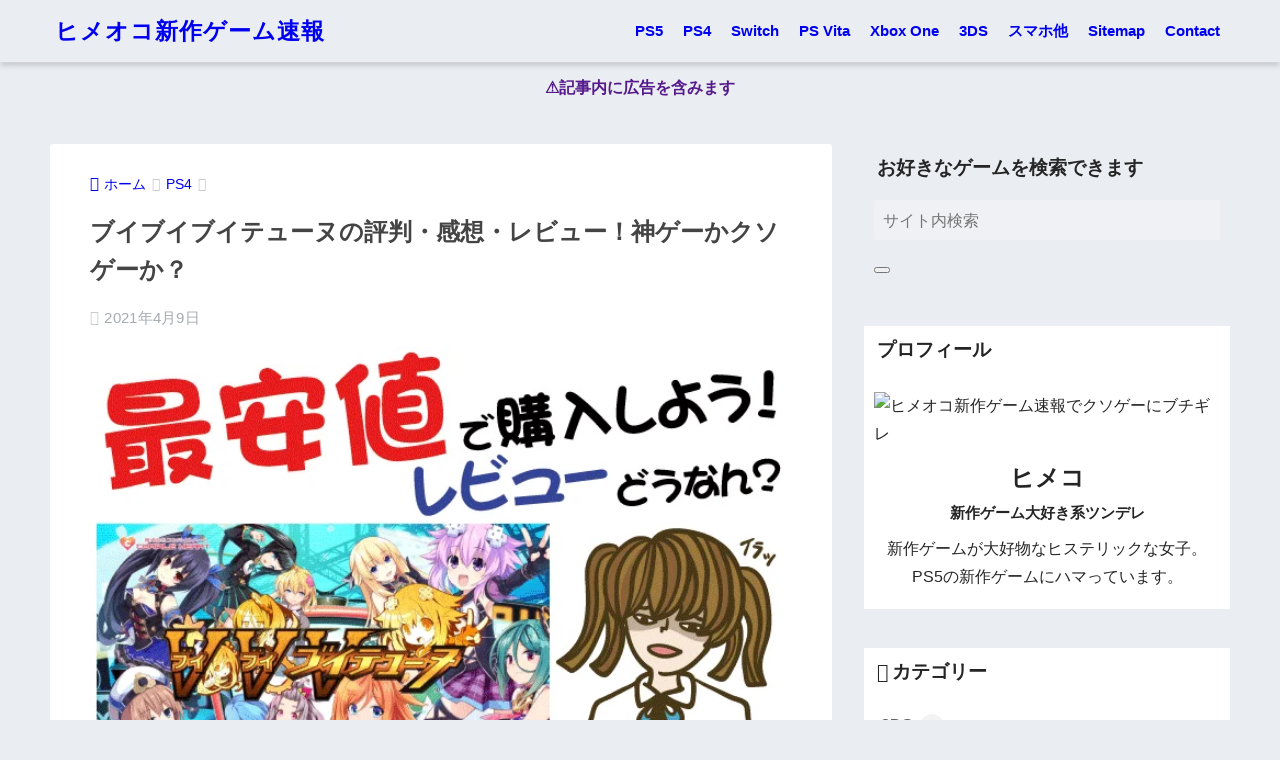

--- FILE ---
content_type: text/html; charset=UTF-8
request_url: https://linkuri-crestine.com/buibui/
body_size: 25730
content:
<!doctype html><html lang="ja" prefix="og: https://ogp.me/ns#"><head><script data-no-optimize="1">var litespeed_docref=sessionStorage.getItem("litespeed_docref");litespeed_docref&&(Object.defineProperty(document,"referrer",{get:function(){return litespeed_docref}}),sessionStorage.removeItem("litespeed_docref"));</script> <meta charset="utf-8"><meta http-equiv="X-UA-Compatible" content="IE=edge"><meta name="HandheldFriendly" content="True"><meta name="MobileOptimized" content="320"><meta name="viewport" content="width=device-width, initial-scale=1, viewport-fit=cover"/><meta name="msapplication-TileColor" content="#ff7070"><meta name="theme-color" content="#ff7070"><link rel="pingback" href="https://linkuri-crestine.com/xmlrpc.php"> <script data-cfasync="false" data-no-defer="1" data-no-minify="1" data-no-optimize="1">var ewww_webp_supported=!1;function check_webp_feature(A,e){var w;e=void 0!==e?e:function(){},ewww_webp_supported?e(ewww_webp_supported):((w=new Image).onload=function(){ewww_webp_supported=0<w.width&&0<w.height,e&&e(ewww_webp_supported)},w.onerror=function(){e&&e(!1)},w.src="data:image/webp;base64,"+{alpha:"UklGRkoAAABXRUJQVlA4WAoAAAAQAAAAAAAAAAAAQUxQSAwAAAARBxAR/Q9ERP8DAABWUDggGAAAABQBAJ0BKgEAAQAAAP4AAA3AAP7mtQAAAA=="}[A])}check_webp_feature("alpha");</script><script data-cfasync="false" data-no-defer="1" data-no-minify="1" data-no-optimize="1">var Arrive=function(c,w){"use strict";if(c.MutationObserver&&"undefined"!=typeof HTMLElement){var r,a=0,u=(r=HTMLElement.prototype.matches||HTMLElement.prototype.webkitMatchesSelector||HTMLElement.prototype.mozMatchesSelector||HTMLElement.prototype.msMatchesSelector,{matchesSelector:function(e,t){return e instanceof HTMLElement&&r.call(e,t)},addMethod:function(e,t,r){var a=e[t];e[t]=function(){return r.length==arguments.length?r.apply(this,arguments):"function"==typeof a?a.apply(this,arguments):void 0}},callCallbacks:function(e,t){t&&t.options.onceOnly&&1==t.firedElems.length&&(e=[e[0]]);for(var r,a=0;r=e[a];a++)r&&r.callback&&r.callback.call(r.elem,r.elem);t&&t.options.onceOnly&&1==t.firedElems.length&&t.me.unbindEventWithSelectorAndCallback.call(t.target,t.selector,t.callback)},checkChildNodesRecursively:function(e,t,r,a){for(var i,n=0;i=e[n];n++)r(i,t,a)&&a.push({callback:t.callback,elem:i}),0<i.childNodes.length&&u.checkChildNodesRecursively(i.childNodes,t,r,a)},mergeArrays:function(e,t){var r,a={};for(r in e)e.hasOwnProperty(r)&&(a[r]=e[r]);for(r in t)t.hasOwnProperty(r)&&(a[r]=t[r]);return a},toElementsArray:function(e){return e=void 0!==e&&("number"!=typeof e.length||e===c)?[e]:e}}),e=(l.prototype.addEvent=function(e,t,r,a){a={target:e,selector:t,options:r,callback:a,firedElems:[]};return this._beforeAdding&&this._beforeAdding(a),this._eventsBucket.push(a),a},l.prototype.removeEvent=function(e){for(var t,r=this._eventsBucket.length-1;t=this._eventsBucket[r];r--)e(t)&&(this._beforeRemoving&&this._beforeRemoving(t),(t=this._eventsBucket.splice(r,1))&&t.length&&(t[0].callback=null))},l.prototype.beforeAdding=function(e){this._beforeAdding=e},l.prototype.beforeRemoving=function(e){this._beforeRemoving=e},l),t=function(i,n){var o=new e,l=this,s={fireOnAttributesModification:!1};return o.beforeAdding(function(t){var e=t.target;e!==c.document&&e!==c||(e=document.getElementsByTagName("html")[0]);var r=new MutationObserver(function(e){n.call(this,e,t)}),a=i(t.options);r.observe(e,a),t.observer=r,t.me=l}),o.beforeRemoving(function(e){e.observer.disconnect()}),this.bindEvent=function(e,t,r){t=u.mergeArrays(s,t);for(var a=u.toElementsArray(this),i=0;i<a.length;i++)o.addEvent(a[i],e,t,r)},this.unbindEvent=function(){var r=u.toElementsArray(this);o.removeEvent(function(e){for(var t=0;t<r.length;t++)if(this===w||e.target===r[t])return!0;return!1})},this.unbindEventWithSelectorOrCallback=function(r){var a=u.toElementsArray(this),i=r,e="function"==typeof r?function(e){for(var t=0;t<a.length;t++)if((this===w||e.target===a[t])&&e.callback===i)return!0;return!1}:function(e){for(var t=0;t<a.length;t++)if((this===w||e.target===a[t])&&e.selector===r)return!0;return!1};o.removeEvent(e)},this.unbindEventWithSelectorAndCallback=function(r,a){var i=u.toElementsArray(this);o.removeEvent(function(e){for(var t=0;t<i.length;t++)if((this===w||e.target===i[t])&&e.selector===r&&e.callback===a)return!0;return!1})},this},i=new function(){var s={fireOnAttributesModification:!1,onceOnly:!1,existing:!1};function n(e,t,r){return!(!u.matchesSelector(e,t.selector)||(e._id===w&&(e._id=a++),-1!=t.firedElems.indexOf(e._id)))&&(t.firedElems.push(e._id),!0)}var c=(i=new t(function(e){var t={attributes:!1,childList:!0,subtree:!0};return e.fireOnAttributesModification&&(t.attributes=!0),t},function(e,i){e.forEach(function(e){var t=e.addedNodes,r=e.target,a=[];null!==t&&0<t.length?u.checkChildNodesRecursively(t,i,n,a):"attributes"===e.type&&n(r,i)&&a.push({callback:i.callback,elem:r}),u.callCallbacks(a,i)})})).bindEvent;return i.bindEvent=function(e,t,r){t=void 0===r?(r=t,s):u.mergeArrays(s,t);var a=u.toElementsArray(this);if(t.existing){for(var i=[],n=0;n<a.length;n++)for(var o=a[n].querySelectorAll(e),l=0;l<o.length;l++)i.push({callback:r,elem:o[l]});if(t.onceOnly&&i.length)return r.call(i[0].elem,i[0].elem);setTimeout(u.callCallbacks,1,i)}c.call(this,e,t,r)},i},o=new function(){var a={};function i(e,t){return u.matchesSelector(e,t.selector)}var n=(o=new t(function(){return{childList:!0,subtree:!0}},function(e,r){e.forEach(function(e){var t=e.removedNodes,e=[];null!==t&&0<t.length&&u.checkChildNodesRecursively(t,r,i,e),u.callCallbacks(e,r)})})).bindEvent;return o.bindEvent=function(e,t,r){t=void 0===r?(r=t,a):u.mergeArrays(a,t),n.call(this,e,t,r)},o};d(HTMLElement.prototype),d(NodeList.prototype),d(HTMLCollection.prototype),d(HTMLDocument.prototype),d(Window.prototype);var n={};return s(i,n,"unbindAllArrive"),s(o,n,"unbindAllLeave"),n}function l(){this._eventsBucket=[],this._beforeAdding=null,this._beforeRemoving=null}function s(e,t,r){u.addMethod(t,r,e.unbindEvent),u.addMethod(t,r,e.unbindEventWithSelectorOrCallback),u.addMethod(t,r,e.unbindEventWithSelectorAndCallback)}function d(e){e.arrive=i.bindEvent,s(i,e,"unbindArrive"),e.leave=o.bindEvent,s(o,e,"unbindLeave")}}(window,void 0),ewww_webp_supported=!1;function check_webp_feature(e,t){var r;ewww_webp_supported?t(ewww_webp_supported):((r=new Image).onload=function(){ewww_webp_supported=0<r.width&&0<r.height,t(ewww_webp_supported)},r.onerror=function(){t(!1)},r.src="data:image/webp;base64,"+{alpha:"UklGRkoAAABXRUJQVlA4WAoAAAAQAAAAAAAAAAAAQUxQSAwAAAARBxAR/Q9ERP8DAABWUDggGAAAABQBAJ0BKgEAAQAAAP4AAA3AAP7mtQAAAA==",animation:"UklGRlIAAABXRUJQVlA4WAoAAAASAAAAAAAAAAAAQU5JTQYAAAD/////AABBTk1GJgAAAAAAAAAAAAAAAAAAAGQAAABWUDhMDQAAAC8AAAAQBxAREYiI/gcA"}[e])}function ewwwLoadImages(e){if(e){for(var t=document.querySelectorAll(".batch-image img, .image-wrapper a, .ngg-pro-masonry-item a, .ngg-galleria-offscreen-seo-wrapper a"),r=0,a=t.length;r<a;r++)ewwwAttr(t[r],"data-src",t[r].getAttribute("data-webp")),ewwwAttr(t[r],"data-thumbnail",t[r].getAttribute("data-webp-thumbnail"));for(var i=document.querySelectorAll("div.woocommerce-product-gallery__image"),r=0,a=i.length;r<a;r++)ewwwAttr(i[r],"data-thumb",i[r].getAttribute("data-webp-thumb"))}for(var n=document.querySelectorAll("video"),r=0,a=n.length;r<a;r++)ewwwAttr(n[r],"poster",e?n[r].getAttribute("data-poster-webp"):n[r].getAttribute("data-poster-image"));for(var o,l=document.querySelectorAll("img.ewww_webp_lazy_load"),r=0,a=l.length;r<a;r++)e&&(ewwwAttr(l[r],"data-lazy-srcset",l[r].getAttribute("data-lazy-srcset-webp")),ewwwAttr(l[r],"data-srcset",l[r].getAttribute("data-srcset-webp")),ewwwAttr(l[r],"data-lazy-src",l[r].getAttribute("data-lazy-src-webp")),ewwwAttr(l[r],"data-src",l[r].getAttribute("data-src-webp")),ewwwAttr(l[r],"data-orig-file",l[r].getAttribute("data-webp-orig-file")),ewwwAttr(l[r],"data-medium-file",l[r].getAttribute("data-webp-medium-file")),ewwwAttr(l[r],"data-large-file",l[r].getAttribute("data-webp-large-file")),null!=(o=l[r].getAttribute("srcset"))&&!1!==o&&o.includes("R0lGOD")&&ewwwAttr(l[r],"src",l[r].getAttribute("data-lazy-src-webp"))),l[r].className=l[r].className.replace(/\bewww_webp_lazy_load\b/,"");for(var s=document.querySelectorAll(".ewww_webp"),r=0,a=s.length;r<a;r++)e?(ewwwAttr(s[r],"srcset",s[r].getAttribute("data-srcset-webp")),ewwwAttr(s[r],"src",s[r].getAttribute("data-src-webp")),ewwwAttr(s[r],"data-orig-file",s[r].getAttribute("data-webp-orig-file")),ewwwAttr(s[r],"data-medium-file",s[r].getAttribute("data-webp-medium-file")),ewwwAttr(s[r],"data-large-file",s[r].getAttribute("data-webp-large-file")),ewwwAttr(s[r],"data-large_image",s[r].getAttribute("data-webp-large_image")),ewwwAttr(s[r],"data-src",s[r].getAttribute("data-webp-src"))):(ewwwAttr(s[r],"srcset",s[r].getAttribute("data-srcset-img")),ewwwAttr(s[r],"src",s[r].getAttribute("data-src-img"))),s[r].className=s[r].className.replace(/\bewww_webp\b/,"ewww_webp_loaded");window.jQuery&&jQuery.fn.isotope&&jQuery.fn.imagesLoaded&&(jQuery(".fusion-posts-container-infinite").imagesLoaded(function(){jQuery(".fusion-posts-container-infinite").hasClass("isotope")&&jQuery(".fusion-posts-container-infinite").isotope()}),jQuery(".fusion-portfolio:not(.fusion-recent-works) .fusion-portfolio-wrapper").imagesLoaded(function(){jQuery(".fusion-portfolio:not(.fusion-recent-works) .fusion-portfolio-wrapper").isotope()}))}function ewwwWebPInit(e){ewwwLoadImages(e),ewwwNggLoadGalleries(e),document.arrive(".ewww_webp",function(){ewwwLoadImages(e)}),document.arrive(".ewww_webp_lazy_load",function(){ewwwLoadImages(e)}),document.arrive("videos",function(){ewwwLoadImages(e)}),"loading"==document.readyState?document.addEventListener("DOMContentLoaded",ewwwJSONParserInit):("undefined"!=typeof galleries&&ewwwNggParseGalleries(e),ewwwWooParseVariations(e))}function ewwwAttr(e,t,r){null!=r&&!1!==r&&e.setAttribute(t,r)}function ewwwJSONParserInit(){"undefined"!=typeof galleries&&check_webp_feature("alpha",ewwwNggParseGalleries),check_webp_feature("alpha",ewwwWooParseVariations)}function ewwwWooParseVariations(e){if(e)for(var t=document.querySelectorAll("form.variations_form"),r=0,a=t.length;r<a;r++){var i=t[r].getAttribute("data-product_variations"),n=!1;try{for(var o in i=JSON.parse(i))void 0!==i[o]&&void 0!==i[o].image&&(void 0!==i[o].image.src_webp&&(i[o].image.src=i[o].image.src_webp,n=!0),void 0!==i[o].image.srcset_webp&&(i[o].image.srcset=i[o].image.srcset_webp,n=!0),void 0!==i[o].image.full_src_webp&&(i[o].image.full_src=i[o].image.full_src_webp,n=!0),void 0!==i[o].image.gallery_thumbnail_src_webp&&(i[o].image.gallery_thumbnail_src=i[o].image.gallery_thumbnail_src_webp,n=!0),void 0!==i[o].image.thumb_src_webp&&(i[o].image.thumb_src=i[o].image.thumb_src_webp,n=!0));n&&ewwwAttr(t[r],"data-product_variations",JSON.stringify(i))}catch(e){}}}function ewwwNggParseGalleries(e){if(e)for(var t in galleries){var r=galleries[t];galleries[t].images_list=ewwwNggParseImageList(r.images_list)}}function ewwwNggLoadGalleries(e){e&&document.addEventListener("ngg.galleria.themeadded",function(e,t){window.ngg_galleria._create_backup=window.ngg_galleria.create,window.ngg_galleria.create=function(e,t){var r=$(e).data("id");return galleries["gallery_"+r].images_list=ewwwNggParseImageList(galleries["gallery_"+r].images_list),window.ngg_galleria._create_backup(e,t)}})}function ewwwNggParseImageList(e){for(var t in e){var r=e[t];if(void 0!==r["image-webp"]&&(e[t].image=r["image-webp"],delete e[t]["image-webp"]),void 0!==r["thumb-webp"]&&(e[t].thumb=r["thumb-webp"],delete e[t]["thumb-webp"]),void 0!==r.full_image_webp&&(e[t].full_image=r.full_image_webp,delete e[t].full_image_webp),void 0!==r.srcsets)for(var a in r.srcsets)nggSrcset=r.srcsets[a],void 0!==r.srcsets[a+"-webp"]&&(e[t].srcsets[a]=r.srcsets[a+"-webp"],delete e[t].srcsets[a+"-webp"]);if(void 0!==r.full_srcsets)for(var i in r.full_srcsets)nggFSrcset=r.full_srcsets[i],void 0!==r.full_srcsets[i+"-webp"]&&(e[t].full_srcsets[i]=r.full_srcsets[i+"-webp"],delete e[t].full_srcsets[i+"-webp"])}return e}check_webp_feature("alpha",ewwwWebPInit);</script> <title>ブイブイブイテューヌの評判・感想・レビュー！神ゲーかクソゲーか？ - ヒメオコ新作ゲーム速報</title><meta name="description" content="コンパイルハート COMPILE HEART ブイブイブイテューヌ PLJM-16639"/><meta name="robots" content="follow, index, max-snippet:-1, max-video-preview:-1, max-image-preview:large"/><link rel="canonical" href="https://linkuri-crestine.com/buibui/" /><meta property="og:locale" content="ja_JP" /><meta property="og:type" content="article" /><meta property="og:title" content="ブイブイブイテューヌの評判・感想・レビュー！神ゲーかクソゲーか？ - ヒメオコ新作ゲーム速報" /><meta property="og:description" content="コンパイルハート COMPILE HEART ブイブイブイテューヌ PLJM-16639" /><meta property="og:url" content="https://linkuri-crestine.com/buibui/" /><meta property="og:site_name" content="ヒメオコ新作ゲーム速報" /><meta property="article:tag" content="ブイブイブイテューヌ" /><meta property="article:tag" content="レビュー" /><meta property="article:tag" content="口コミ" /><meta property="article:tag" content="感想" /><meta property="article:tag" content="最安値" /><meta property="article:section" content="PS4" /><meta property="og:updated_time" content="2021-04-09T11:49:28+09:00" /><meta property="og:image" content="https://linkuri-crestine.com/wp-content/uploads/2020/05/e7aa7639e33028282352065ffa83c3f6.png" /><meta property="og:image:secure_url" content="https://linkuri-crestine.com/wp-content/uploads/2020/05/e7aa7639e33028282352065ffa83c3f6.png" /><meta property="og:image:width" content="640" /><meta property="og:image:height" content="400" /><meta property="og:image:alt" content="ブイブイブイテューヌの最安値購入方法！口コミ・感想・レビューは？" /><meta property="og:image:type" content="image/png" /><meta property="article:published_time" content="2020-05-05T09:00:23+09:00" /><meta property="article:modified_time" content="2021-04-09T11:49:28+09:00" /><meta name="twitter:card" content="summary_large_image" /><meta name="twitter:title" content="ブイブイブイテューヌの評判・感想・レビュー！神ゲーかクソゲーか？ - ヒメオコ新作ゲーム速報" /><meta name="twitter:description" content="コンパイルハート COMPILE HEART ブイブイブイテューヌ PLJM-16639" /><meta name="twitter:image" content="https://linkuri-crestine.com/wp-content/uploads/2020/05/e7aa7639e33028282352065ffa83c3f6.png" /><meta name="twitter:label1" content="によって書かれた" /><meta name="twitter:data1" content="ヒメコ" /><meta name="twitter:label2" content="読む時間" /><meta name="twitter:data2" content="一分未満" /> <script type="application/ld+json" class="rank-math-schema">{"@context":"https://schema.org","@graph":[{"@type":["Person","Organization"],"@id":"https://linkuri-crestine.com/#person","name":"\u30d2\u30e1\u30b3"},{"@type":"WebSite","@id":"https://linkuri-crestine.com/#website","url":"https://linkuri-crestine.com","name":"\u30d2\u30e1\u30aa\u30b3\u65b0\u4f5c\u30b2\u30fc\u30e0\u901f\u5831","publisher":{"@id":"https://linkuri-crestine.com/#person"},"inLanguage":"ja"},{"@type":"ImageObject","@id":"https://linkuri-crestine.com/wp-content/uploads/2020/05/e7aa7639e33028282352065ffa83c3f6.png","url":"https://linkuri-crestine.com/wp-content/uploads/2020/05/e7aa7639e33028282352065ffa83c3f6.png","width":"640","height":"400","caption":"\u30d6\u30a4\u30d6\u30a4\u30d6\u30a4\u30c6\u30e5\u30fc\u30cc\u306e\u6700\u5b89\u5024\u8cfc\u5165\u65b9\u6cd5\uff01\u53e3\u30b3\u30df\u30fb\u611f\u60f3\u30fb\u30ec\u30d3\u30e5\u30fc\u306f\uff1f","inLanguage":"ja"},{"@type":"WebPage","@id":"https://linkuri-crestine.com/buibui/#webpage","url":"https://linkuri-crestine.com/buibui/","name":"\u30d6\u30a4\u30d6\u30a4\u30d6\u30a4\u30c6\u30e5\u30fc\u30cc\u306e\u8a55\u5224\u30fb\u611f\u60f3\u30fb\u30ec\u30d3\u30e5\u30fc\uff01\u795e\u30b2\u30fc\u304b\u30af\u30bd\u30b2\u30fc\u304b\uff1f - \u30d2\u30e1\u30aa\u30b3\u65b0\u4f5c\u30b2\u30fc\u30e0\u901f\u5831","datePublished":"2020-05-05T09:00:23+09:00","dateModified":"2021-04-09T11:49:28+09:00","isPartOf":{"@id":"https://linkuri-crestine.com/#website"},"primaryImageOfPage":{"@id":"https://linkuri-crestine.com/wp-content/uploads/2020/05/e7aa7639e33028282352065ffa83c3f6.png"},"inLanguage":"ja"},{"@type":"Person","@id":"https://linkuri-crestine.com/author/nagumon/","name":"\u30d2\u30e1\u30b3","url":"https://linkuri-crestine.com/author/nagumon/","image":{"@type":"ImageObject","@id":"https://linkuri-crestine.com/wp-content/litespeed/avatar/65aee3d3e9df930cd148ff9c81096af4.jpg?ver=1768364003","url":"https://linkuri-crestine.com/wp-content/litespeed/avatar/65aee3d3e9df930cd148ff9c81096af4.jpg?ver=1768364003","caption":"\u30d2\u30e1\u30b3","inLanguage":"ja"}},{"@type":"BlogPosting","headline":"\u30d6\u30a4\u30d6\u30a4\u30d6\u30a4\u30c6\u30e5\u30fc\u30cc\u306e\u8a55\u5224\u30fb\u611f\u60f3\u30fb\u30ec\u30d3\u30e5\u30fc\uff01\u795e\u30b2\u30fc\u304b\u30af\u30bd\u30b2\u30fc\u304b\uff1f - \u30d2\u30e1\u30aa\u30b3\u65b0\u4f5c\u30b2\u30fc\u30e0\u901f\u5831","datePublished":"2020-05-05T09:00:23+09:00","dateModified":"2021-04-09T11:49:28+09:00","articleSection":"PS4","author":{"@id":"https://linkuri-crestine.com/author/nagumon/","name":"\u30d2\u30e1\u30b3"},"publisher":{"@id":"https://linkuri-crestine.com/#person"},"description":"\u30b3\u30f3\u30d1\u30a4\u30eb\u30cf\u30fc\u30c8 COMPILE HEART \u30d6\u30a4\u30d6\u30a4\u30d6\u30a4\u30c6\u30e5\u30fc\u30cc PLJM-16639","name":"\u30d6\u30a4\u30d6\u30a4\u30d6\u30a4\u30c6\u30e5\u30fc\u30cc\u306e\u8a55\u5224\u30fb\u611f\u60f3\u30fb\u30ec\u30d3\u30e5\u30fc\uff01\u795e\u30b2\u30fc\u304b\u30af\u30bd\u30b2\u30fc\u304b\uff1f - \u30d2\u30e1\u30aa\u30b3\u65b0\u4f5c\u30b2\u30fc\u30e0\u901f\u5831","@id":"https://linkuri-crestine.com/buibui/#richSnippet","isPartOf":{"@id":"https://linkuri-crestine.com/buibui/#webpage"},"image":{"@id":"https://linkuri-crestine.com/wp-content/uploads/2020/05/e7aa7639e33028282352065ffa83c3f6.png"},"inLanguage":"ja","mainEntityOfPage":{"@id":"https://linkuri-crestine.com/buibui/#webpage"}}]}</script> <link rel='dns-prefetch' href='//fonts.googleapis.com' /><link rel='dns-prefetch' href='//use.fontawesome.com' /><link rel="alternate" type="application/rss+xml" title="ヒメオコ新作ゲーム速報 &raquo; フィード" href="https://linkuri-crestine.com/feed/" /><link rel="alternate" title="oEmbed (JSON)" type="application/json+oembed" href="https://linkuri-crestine.com/wp-json/oembed/1.0/embed?url=https%3A%2F%2Flinkuri-crestine.com%2Fbuibui%2F" /><link rel="alternate" title="oEmbed (XML)" type="text/xml+oembed" href="https://linkuri-crestine.com/wp-json/oembed/1.0/embed?url=https%3A%2F%2Flinkuri-crestine.com%2Fbuibui%2F&#038;format=xml" /><style id="litespeed-ucss">@keyframes coverIn{0%,50%{opacity:0}to{opacity:1}}@keyframes animScale{0%,30%{transform:scale(0,0)}35%{transform:scale(1.2,1.2)}40%,60%,to{transform:scale(1,1)}45%{transform:scale(1.1,1.1)}}@keyframes fadeHeader{0%{opacity:0;transform:translateY(20px)}to{opacity:1}}.wpcr3_in_content{margin-bottom:30px}.wpcr3_in_content meta{display:none}div.wpcr3_dotline{display:block!important;border-bottom:1px dotted #ccc!important;margin-bottom:10px!important;clear:both!important}.wpcr3_leave_text{font-weight:700;font-size:1.1rem}div.wpcr3_aggregateRating{display:block!important;margin-bottom:30px;line-height:24px;font-size:.8em}div.wpcr3_aggregateRating div.wpcr3_aggregateRating_ratingValue{display:inline-block!important;position:relative;top:2px}div.wpcr3_review_item div.wpcr3_item_name{font-size:.8em;font-style:italic}.wpcr3_respond_2{position:relative}.wpcr3_respond_2 label{display:inline-block!important}.wpcr3_respond_2 input[type=text]{min-width:200px}.wpcr3_respond_2 textarea{height:100px!important;min-width:500px}.wpcr3_respond_2 table,.wpcr3_respond_2 td{border:0!important;border-style:none!important}.wpcr3_respond_2 .wpcr3_check_confirm label{margin:-2px 0 0 5px}.wpcr3_respond_1,.wpcr3_respond_2{margin:0!important;padding:0!important;clear:both!important}.wpcr3_respond_1 p{padding:0!important;line-height:120%!important;margin:2px 0!important}div.wpcr3_rating_style1{line-height:17px;display:inline-block}div.wpcr3_rating_style1 div{line-height:17px}div.wpcr3_rating_style1 *{border:0;margin:0;padding:0;line-height:17px}div.wpcr3_rating_style1_base,div.wpcr3_rating_style1_score div{display:block;height:17px;float:left;overflow:hidden;line-height:17px}div.wpcr3_rating_style1_base{background:url(/wp-content/plugins/wp-customer-reviews/css/newstars.png)0 0 no-repeat;width:85px;padding-right:4px}div.wpcr3_rating_style1_average{background:url(/wp-content/plugins/wp-customer-reviews/css/newstars.png)0-15px no-repeat;text-indent:-9999px;height:17px;line-height:17px}div.wpcr3_rating_style1_status{height:17px;line-height:17px;width:100px;overflow:hidden;position:relative;cursor:pointer;display:block}div.wpcr3_rating_style1_score{background:url(/wp-content/plugins/wp-customer-reviews/css/newstars.png)0 0 no-repeat;width:85px;height:17px;line-height:17px;float:left;position:relative}div.wpcr3_rating_style1_score div{text-indent:-9999px;position:absolute}div.wpcr3_rating_style1_score div:hover{background:url(/wp-content/plugins/wp-customer-reviews/css/newstars.png)bottom right no-repeat}div.wpcr3_rating_style1_score div.wpcr3_rating_style1_score1{width:20%;z-index:55}div.wpcr3_rating_style1_score div.wpcr3_rating_style1_score2{width:40%;z-index:54}div.wpcr3_rating_style1_score div.wpcr3_rating_style1_score3{width:60%;z-index:53}div.wpcr3_rating_style1_score div.wpcr3_rating_style1_score4{width:80%;z-index:52}div.wpcr3_rating_style1_score div.wpcr3_rating_style1_score5{width:100%;z-index:51}.wpcr3_respond_2{display:none;background-color:inherit}.wpcr3_div_2{width:600px;max-width:100%}.wpcr3_table_2{width:100%}.wpcr3_table_2,.wpcr3_table_2 td{text-align:left}.wpcr3_check_confirm{margin-top:10px;font-size:13px;margin-bottom:4px}.wpcr3_button_1{border:1px solid;border-color:#e6e6e6 #ccc #ccc #e6e6e6;-moz-border-radius:3px;-webkit-border-radius:3px;border-radius:3px;background:#fff;background:-moz-linear-gradient(top,#fff 0,#c4c4c4 100%);background:-webkit-gradient(linear,left top,left bottom,color-stop(0%,#fff),color-stop(100%,#c4c4c4));background:-webkit-linear-gradient(top,#fff 0,#c4c4c4 100%);background:-o-linear-gradient(top,#fff 0,#c4c4c4 100%);background:-ms-linear-gradient(top,#fff 0%,#c4c4c4 100%);background:linear-gradient(to bottom,#fff 0,#c4c4c4 100%);filter:progid:DXImageTransform.Microsoft.gradient(startColorstr='#ffffff',endColorstr='#c4c4c4',GradientType=0);color:#404040;cursor:pointer;display:inline-block;font-size:13px;font-weight:400;outline:0;padding:5px 12px;text-align:center;text-decoration:none;white-space:nowrap;float:none;height:auto;text-indent:0;margin-bottom:15px}.wpcr3_button_1:hover{background:#dedede;background:-moz-linear-gradient(top,#fff 0,#b8b8b8 100%);background:-webkit-gradient(linear,left top,left bottom,color-stop(0%,#fff),color-stop(100%,#b8b8b8));background:-webkit-linear-gradient(top,#fff 0,#b8b8b8 100%);background:-o-linear-gradient(top,#fff 0,#b8b8b8 100%);background:-ms-linear-gradient(top,#fff 0%,#b8b8b8 100%);background:linear-gradient(to bottom,#fff 0,#b8b8b8 100%);filter:progid:DXImageTransform.Microsoft.gradient(startColorstr='#ffffff',endColorstr='#b8b8b8',GradientType=1);border-color:#9cf;color:#333;cursor:pointer;font-weight:400}.wpcr3_button_1:active,.wpcr3_button_1:focus{background-position:0-25px;background:#dedede;background:-moz-linear-gradient(top,#fff 0,#dedede 100%);background:-webkit-gradient(linear,left top,left bottom,color-stop(0%,#fff),color-stop(100%,#dedede));background:-webkit-linear-gradient(top,#fff 0,#dedede 100%);background:-o-linear-gradient(top,#fff 0,#dedede 100%);background:-ms-linear-gradient(top,#fff 0%,#dedede 100%);background:linear-gradient(to bottom,#fff 0,#dedede 100%);filter:progid:DXImageTransform.Microsoft.gradient(startColorstr='#ffffff',endColorstr='#dedede',GradientType=1);border-color:#8fc7ff #94c9ff #94c9ff #8fc7ff;color:#1a1a1a}.wpcr3_clear{clear:both!important;display:block!important;line-height:0!important;height:0!important}.wpcr3_hide{display:none!important}.wpcr3_fakehide{position:absolute!important;top:0!important;left:-999em!important;height:1px!important;width:1px!important}.wpcr3_pb5{padding-bottom:5px}body,html{font-family:sans-serif}body{background-color:#eaedf2;color:#252525;line-height:1.83;word-break:normal;overflow-wrap:break-word;-webkit-font-smoothing:antialiased;-moz-osx-font-smoothing:grayscale;-webkit-text-size-adjust:none}*,input[type=checkbox]{box-sizing:border-box}a:active,a:hover{outline:0}p{word-wrap:break-word}h1{margin:.67em 0}.dfont{font-family:"Quicksand","Avenir","Arial","Hiragino Kaku Gothic ProN",YuGothic,"Yu Gothic","Hiragino Sans","ヒラギノ角ゴシック","メイリオ",Meiryo,sans-serif}ul{margin:1em 0;list-style-type:none;padding:0}nav ul{list-style:none;list-style-image:none}img{height:auto;border:0;vertical-align:middle}iframe,img{max-width:100%}.footer p,body,figure{margin:0}button,input{font-size:100%;line-height:normal}button,input,textarea{margin:0;font-family:inherit}button{cursor:pointer;-webkit-appearance:button}input[type=checkbox]{padding:0}input[type=search]::-webkit-search-cancel-button,input[type=search]::-webkit-search-decoration{-webkit-appearance:none}table{border-spacing:0;border-collapse:collapse}.cf,.clearfix{zoom:1}.cf:after,.cf:before,.clearfix:after,.clearfix:before{display:table;content:""}.cf:after,.clearfix:after{clear:both}.last-col{float:right;padding-right:0!important}@media (max-width:768px){.m-all{float:left;width:100%;padding-right:0}}@media (min-width:769px) and (max-width:1029px){.t-1of3,.t-2of3{float:left;width:33.33%;padding-right:.75em}.t-2of3{width:66.66%}}@media (min-width:1030px){.d-2of7,.d-5of7{float:left;width:31%;padding-right:.75em}.d-5of7{width:69%;padding-right:30px}.single .d-5of7{padding-right:2em}}input[type=search],input[type=text],textarea{display:block;margin-bottom:.7em;border:0;border-radius:3px;background-color:#eff1f5;box-shadow:none;color:rgba(0,0,0,.7);font-size:1em;transition:ease}input[type=search],input[type=text]{width:100%;padding:.55em;line-height:1.5}textarea{max-width:100%;min-height:120px;line-height:1.5em;padding:.5em;overflow:auto}.wrap{width:92%;margin:0 auto}.cstmreba .kaerebalink-image a img,.post-thumbnail img,.prnx_tb figure img,.single #inner-content,textarea{width:100%}.single .insidesp{margin:0 auto;padding:0 4%}a,body a{transition:.3s ease-in-out}a:hover{text-decoration:underline;cursor:pointer}.h1,h1,h2,h4{font-weight:700}.entry-content p a:hover,.h1 a,a,body a{text-decoration:none}.h1,h1{font-size:1.35em;line-height:1.6}h2{margin-bottom:.375em;font-size:1.3em;line-height:1.56}h4{font-size:1.1em}.entry-content h2{margin:2.5em 0 .7em;font-size:1.4em;line-height:1.6}.header{position:relative;z-index:99;box-shadow:0 3px 6px rgba(0,0,0,.18)}#inner-header{max-width:96%}#logo{display:table;margin:0;padding:0 0 0 5px;width:100%;font-size:6vmin;text-align:center;letter-spacing:1px}#logo:before{content:"";height:62px;display:block;float:left}#logo a{display:table-cell;line-height:1.5;vertical-align:middle}#logo a:hover{opacity:.5}.desktop-nav{display:none}.header-search{position:absolute;top:0;width:48px;padding:0;border:0;background:0 0;outline:0;font-size:23px;text-align:center;vertical-align:middle;line-height:62px;right:0}.header-search__close,.header-search__input,.header-search__modal{display:none}.header-search__close{position:fixed;top:0;left:0;right:0;bottom:0;z-index:99999;cursor:pointer;background:rgba(0,0,0,.65)}#container .header-search__close{display:none;margin:0}.header-search__modal{position:fixed;top:50%;left:0;width:100%;padding:1em;z-index:999999}.header-search__modal .searchform{max-width:350px;margin:-70px auto 0;font-size:18px}.header-search__modal .searchform:before{content:"キーワードで検索";color:#fff;font-weight:700;display:block;text-align:left;font-size:16px;line-height:1.5;margin-bottom:7px}#container .header-search__input:checked~.header-search__close,#container .header-search__input:checked~.header-search__modal,.header-search__input:checked~.header-search__close,.header-search__input:checked~.header-search__modal{display:block}.header-info a{display:block;padding:10px;font-weight:700;border-top:solid 1px rgba(255,255,255,.3);text-align:center}.header-info.animated a{animation:fadeHeader .7s ease 0s 1 normal}.header-info a:hover{text-decoration:none;background-size:140%;opacity:.9}#content{margin-top:2em;padding-bottom:2em}.single #content{margin-top:0}#entry{margin-bottom:1.5em;border-radius:3px;background-color:#fff}#entry header{color:#070f15}.post-thumbnail{margin:15px 0 0}.sns-btn{margin:0 auto;text-align:center}.article-header .sns-btn:not(.sns-dif){margin-top:30px}.sns-btn__item{display:inline-block;position:relative}.fab-btn,.sns-btn__item a{text-align:center;transition:.3s ease-in-out}.sns-btn__item a{display:inline-block;border-radius:10px;font-size:12px;vertical-align:middle}.sns-btn__item a:hover{box-shadow:0 10px 25px -5px rgba(0,0,0,.2);text-decoration:none;opacity:.6;box-shadow:none}.sns-btn__item i{display:block;width:auto;height:32px;font-size:32px;line-height:32px}.tw a{color:#3ab4ff}.fb a{color:#3b8df7}.pkt a{color:#ff7b7b}.hatebu a{color:#45b5f7}.line a{color:#59d869}.fa-hatebu:before{position:relative;top:-.1em;font-family:"Quicksand","Arial",sans-serif;font-size:1.11em;font-weight:700;line-height:32px;content:"B!";white-space:nowrap}#fab{display:none}.fab-btn{display:block;position:relative;margin:-25px 15px 0 auto;width:140px;z-index:2;outline:0;cursor:pointer;border-radius:33px;font-size:19px;letter-spacing:1px;background-color:#fff;box-shadow:0 5px 18px -2px rgba(0,0,0,.15);transition-delay:.1s;animation:animScale 3.5s ease-out}.fab-btn,.fab-btn i{height:50px;line-height:50px}.fab-btn i:after{content:"SHARE";padding-left:10px;font-family:"Quicksand","Avenir","Arial";font-weight:500;color:#555}.fab-btn:hover{box-shadow:0 12px 45px -9px rgba(0,0,0,.23)}#fab:checked~.fab-btn{background:#f0f0f0;opacity:0;-webkit-transform:translate(-150px,-150px) scale3d(4,5,1);transform:translate(-150px,-150px) scale3d(4,5,1)}#fab:checked~.fab-btn i{display:none}#fab__contents{display:none;position:fixed;z-index:9999;top:0;left:0;width:100%;height:100%;padding:10px;background:#eaedf2}#fab:checked~#fab__contents{display:block;animation:coverIn .7s ease 0s 1 normal}.fab__contents-main{position:absolute;top:50%;left:0;width:100%;padding:20px 0;background:#e9edf2;-webkit-transform:translateY(-50%);transform:translateY(-50%)}.fab__contents_title{margin:0;font-size:30px;text-align:center}.fab__contents_img{overflow:hidden;position:relative;width:300px;height:145px;margin:10px auto;background-repeat:no-repeat;background-position:50% 50%;background-size:cover;box-shadow:0 2px 5px rgba(0,0,0,.2);color:#fff;font-weight:700}.close{display:none;position:absolute;z-index:999999;top:0;right:0;padding:0 15px 10px;cursor:pointer;-webkit-animation:animScale 2s ease 0s 1 normal;animation:animScale 2s ease 0s 1 normal}.close span{display:inline-block;position:relative;width:3px;height:45px;margin:0 20px 0 7px;padding:0;background:#8c9196;transition:.3s ease-in-out;-webkit-transform:rotate(45deg);transform:rotate(45deg)}.close span:before{display:block;position:absolute;top:50%;left:-20px;width:45px;height:3px;margin-top:-2px;background:#8c9196;content:""}#fab:checked~#fab__contents .close{display:inline-block}.close span:hover{transform:rotate(45deg) scale(1.1)}.fab__close-cover{display:none;position:fixed;z-index:9999;top:0;left:0;padding:10px;background:rgba(0,0,0,.35);opacity:0}.sns-btn__item{width:17%;margin:0 .5%}.share_txt{font-weight:700;white-space:nowrap}.sns-dif,.sns-dif ul li a{position:relative}.sns-dif .share_txt{display:none}.sns-dif ul{margin:0;padding:14px 0 16px;background:#eaedf2;-webkit-backface-visibility:hidden;backface-visibility:hidden;overflow:hidden}.sns-dif ul li{width:auto;margin:0}.sns-dif ul li a{width:52px;height:52px;margin:3.5px;padding:0;background:#fff;box-shadow:0 7px 15px -4px rgba(0,0,0,.15);transition:all .3s;transition-timing-function:cubic-bezier(.51,.1,.36,1.68)}.sns-dif ul li a:hover{opacity:1;box-shadow:0 14px 20px -4px rgba(0,0,0,.25);transform:scale(1.05) translateY(-2px)}.sns-dif ul li i{font-size:30px;line-height:52px;height:52px}.sns-dif ul li .fa-line{font-size:32px}.sns-dif .fa-hatebu:before{top:0}.article-header{margin-bottom:10px}.single-title{position:relative;margin:20px 0 0;padding:0 15px;color:#444}.entry-meta{margin:15px 0 0;padding:0 15px;font-size:15px;letter-spacing:.3px;color:#a5aaaf}.entry-time.pubdate{padding:0 10px 0 0}time.pubdate:before,time.updated:before{padding-right:5px;font-family:FontAwesome;opacity:.6}time.pubdate:before{content:""}time.updated:before{content:""}.entry-content{padding:10px 15px 0}.entry-content p{margin:0 0 1.5em}.entry-content>p{line-height:1.93}#footer-menu li a:hover,.entry-content p a{text-decoration:underline}.entry-content table{width:100%;margin:1em 0;border:2px solid #e0e0e0}.entry-content tr:not(:last-child){border-bottom:2px solid #e0e0e0}.entry-content td{padding:7px;border-right:2px solid #e0e0e0;word-break:break-all}.entry-content td:last-child{border-right:0}.entry-content ul{margin-bottom:1.5em;padding:1em 1em 1em 2.5em;border:solid 2px #e8e8e8;border-radius:3px;list-style-type:disc}.entry-content li{padding:5px 0}.entry-content .size-full,.entry-content img{max-width:100%;height:auto}.entry-content .aligncenter,.entry-content img.aligncenter{clear:both;margin-right:auto;margin-left:auto}.entry-content img.aligncenter{display:block}body .entry-content>:first-child{margin-top:.1em}#sidebar1 h4:first-child{margin-top:0}.widget{margin:0 0 2.5em;background:#fff;font-size:.98em}.widgettitle{margin-bottom:0;padding:7px 13px;font-size:1.2em}.sidebar .widgettitle:before{padding-right:4px;font-family:FontAwesome}.sidebar .widget_categories .widgettitle:before{content:""}.widget ul{margin:0}.widget h4+*{margin-top:0;margin-bottom:0;padding:8px 10px}.widget .textwidget{padding:10px}.textwidget p{margin:.5em 0}.prnx p,.widget ul li{margin:0;font-weight:700}.widget ul li a{display:block;padding:7px;color:#626262}.widget ul li a:hover{background:#efefef}.entry-count{display:inline-block;overflow:hidden;min-width:24px;height:24px;margin-left:3px;border-radius:50%;background:#f3f3f3;color:#626262;font-size:12px;font-weight:400;text-align:center;vertical-align:middle;line-height:24px}.widget_search{background:0 0}.searchform div{position:relative;max-width:400px}.prnx_box{margin-bottom:1.5em}.prnx{display:block;margin:0 15px 20px;color:#505050}#breadcrumb li a,#footer-menu a,.prnx:hover,.widget ul li a{text-decoration:none}.prnx p{padding:4px;color:rgba(0,0,0,.52);font-size:.9em}.prnx.nx p{text-align:right}.prnx_tb{display:table;width:100%;background:#fff;border-radius:2px;box-shadow:0 1px 4px rgba(0,0,0,.2);transition:.3s ease-in-out}.prnx:hover .prnx_tb{box-shadow:0 10px 20px rgba(0,0,0,.2)}.prev-next__text,.prnx_tb figure{display:table-cell;vertical-align:middle}.prnx_tb figure{width:95px;padding:10px 0 10px 10px}.prev-next__text{width:calc(100% - 95px);padding:10px;font-size:.9em;line-height:1.4}.nx .prnx_tb figure{padding:10px 10px 10px 0}.footer{position:relative;clear:both;font-size:.95em}.footer p{line-height:1.55}#footer-menu{padding:20px 10px 10px;text-align:center}#footer-menu a{color:#fff}.footer-menu__btn{font-size:20px;transition:.3s ease-in-out}.cstmreba a:hover,.footer-menu__btn:hover{opacity:.7}#footer-menu li,#footer-menu nav,.footer-links,.totop i{display:inline-block}#footer-menu ul{margin:.5em}#footer-menu li{padding:0 6px;font-size:14.5px}.copyright{margin:5px 0 0;font-size:13.5px;opacity:.7}.totop{display:none;width:54px;height:54px;text-align:center;position:fixed;bottom:15px;right:10px;border-radius:50%;opacity:.6;transition:none;z-index:10}.totop i{height:54px;line-height:52px;color:#fff;vertical-align:middle}body .totop i{width:auto;height:auto}.totop:hover{opacity:1}#breadcrumb{margin:0;padding:13px 15px;background:#f4f4f4}#breadcrumb ul,#ez-toc-container p{margin:0}#breadcrumb li{display:inline;list-style:none;color:gray;font-size:.87em}#breadcrumb li:after{padding:0 6px;color:rgba(0,0,0,.2);font-family:FontAwesome;content:"";font-size:14px}#breadcrumb li:first-child a:before{padding-right:5px;font-family:FontAwesome;font-size:1.1em;font-weight:400;content:""}#breadcrumb li a:hover{color:gray;text-decoration:none}.has-fa-before:before{font-family:FontAwesome}.fa5 #breadcrumb li:after,.fa5 #breadcrumb li:first-child a:before,.fa5 .has-fa-before:before,.fa5 time.pubdate:before,.fa5 time.updated:before{font-family:"Font Awesome 5 Free";font-weight:900}.fa5 .fab{font-weight:400}.fa5 .fa,.fa5 .fas{font-weight:900}@media only screen and (min-width:481px){#logo{font-size:23px}.entry-content,.entry-meta,.single-title{padding-right:25px;padding-left:25px}.fab__contents_img{width:346px}.sns-btn__item{width:14%;max-width:86px;margin:0}.sns-dif ul{max-width:100%}.sns-dif ul li{width:auto}.sns-dif ul li a{width:55px;height:55px;margin:7px}.sns-dif ul li i{height:55px;line-height:55px}.prnx.nx,.prnx.pr{max-width:300px;width:46%}.prnx.pr{float:left;margin:0 0 15px 2%}.prnx.nx{float:right;margin:0 2% 15px 0}.totop{right:18px;bottom:20px}}@media only screen and (min-width:769px){.single #inner-content,.wrap{width:96%}.single #content{margin-top:2em}#logo{display:inline-block;margin:0 5px 0 0;text-align:left;width:auto}#logo:before{content:none}#logo a{display:inline;line-height:inherit;vertical-align:baseline}.desktop-nav,.desktop-nav li,.desktop-nav li a,.desktop-nav ul{display:inline-block;vertical-align:top;margin:0}.desktop-nav ul{display:inline-flex;flex-wrap:wrap}.desktop-nav{float:right;font-weight:700}.desktop-nav li{position:relative}#logo,.desktop-nav li a{height:62px;line-height:62px}.desktop-nav li a{padding:0 10px;font-size:15px}.desktop-nav li a:hover{text-decoration:none}.desktop-nav li:after{position:absolute;bottom:0;left:0;width:100%;height:3px;content:"";transition:transform .3s ease-in-out;transform:scale(0,1);transform-origin:left top}.desktop-nav li:hover:after{transform:scale(1,1)}.header-search__open{display:none}#inner-header{max-width:100%}.article-header{margin:20px 25px 10px}.single #breadcrumb{padding:0;background:0 0}.single-title{margin-top:15px;padding:0}.entry-meta,.single .insidesp{padding:0}#fab:checked~.fab-btn{opacity:0;-webkit-transform:translate(-50px,-50px) scale3d(3,3,1);transform:translate(-50px,-50px) scale3d(3,3,1)}#fab__contents{top:50%;left:50%;width:440px;height:auto;padding:30px 10px;-webkit-transform:translate(-50%,-50%);transform:translate(-50%,-50%)}#fab:checked~.fab__close-cover{display:block;width:100%;height:100%;opacity:1;transition:.5s ease-in-out}.close{padding:20px 15px}.single #inner-content{display:flex}.insidesp,.sidebar{min-height:100%}.prnx.nx,.prnx.pr{float:left;margin:15px 0}.prnx.nx{float:right}}@media only screen and (min-width:1030px){.single #inner-content,.wrap{width:92%}h1{font-size:1.5em}.article-header{margin:25px 40px 10px}.entry-content{padding-left:40px;padding-right:40px}}@media only screen and (min-width:1240px){.single #inner-content,.wrap{width:1180px}}.red{color:#ee7b7b}.say{display:table;overflow:hidden;width:100%;margin:1.5em 0}.faceicon{display:table-cell;width:100px;padding-right:20px;text-align:center;vertical-align:top}.faceicon img{width:100%;height:auto;border:solid 3px #eaedf2;border-radius:50%}.faceicon span{font-size:11px;margin-top:8px;line-height:1.4;display:block}#ez-toc-container,.chatting{position:relative;font-size:.95em}.chatting{display:table-cell;width:calc(100% - 100px);vertical-align:top}.cstmreba,.sc{background:#fff}.sc{text-align:left;padding:13px;border:solid 2px #d5d5d5;border-radius:12px;word-break:break-word}.sc:after,.sc:before{position:absolute;top:18px;border:12px solid transparent;content:""}.sc,.sc:before{display:inline-block}.sc:before{left:-23px;border-right:12px solid #d5d5d5}.sc:after{left:-20px;border-right:12px solid #fff}.sc p{margin:5px 0;padding:0}#ez-toc-container{width:100%!important;margin:2.5em 0;padding:20px 15px;border-top:solid 5px;background:#f9f9f9;box-shadow:0 1.5px 2.4px rgba(0,0,0,.15)}#ez-toc-container ul{list-style-type:disc;padding:0;border:0}#ez-toc-container .ez-toc-list{margin-bottom:0;margin-left:18px;color:#585858}.ez-toc-list li,.faceicon span{font-weight:700}.cstmreba{margin:1.5em 0;padding:15px 10px;border:double 4px #dbdbdb}.cstmreba a,.ez-toc-list li a{color:#555}.cstmreba a,.kaerebalink-name p a{text-decoration:none}.cstmreba .kaerebalink-box{display:table;width:100%;vertical-align:middle}.cstmreba .kaerebalink-detail,.cstmreba .kaerebalink-powered-date{color:silver;font-size:.7em}.cstmreba .kaerebalink-powered-date a{color:silver}.cstmreba .kaerebalink-image{display:table-cell;width:80px;vertical-align:middle}.cstmreba .kaerebalink-info{display:table-cell;width:calc(100% - 80px);padding-left:15px}.cstmreba .kaerebalink-link1{margin-top:8px}.cstmreba .kaerebalink-link1>div{display:inline-block;height:37px;margin:5px 10px 5px 0;padding:0 9px;border-radius:3px;background:#73c1ea;box-shadow:0 8px 15px -5px rgba(0,0,0,.25);font-size:.95em;font-weight:700;vertical-align:middle;line-height:37px;transition:.3s ease-in-out}.cstmreba .kaerebalink-link1>div a,.sc:after{display:inline-block}.cstmreba .kaerebalink-link1>div:hover{box-shadow:0 12px 15px -5px rgba(0,0,0,.25)}.cstmreba .kaerebalink-link1 a:before{padding-right:3px;font-family:FontAwesome;content:""}.cstmreba .kaerebalink-link1 .shoplinkamazon{background:#ffb36b}.cstmreba .kaerebalink-link1 .shoplinkrakuten{background:#ea7373}.cstmreba .kaerebalink-link1 a{color:#fff}.booklink-footer,.kaerebalink-info img{display:none}.kaerebalink-name p{margin-bottom:0}.fa5 .cstmreba .kaerebalink-link1 a:before{font-family:"Font Awesome 5 Free"!important;font-weight:900}@media only screen and (min-width:481px){.faceicon{width:130px}.chatting{padding-top:15px;width:calc(100% - 130px)}.sc:after,.sc:before{top:30px}#ez-toc-container{padding:20px 25px}.cstmreba{padding:16px}.cstmreba .kaerebalink-image{width:95px}.cstmreba .kaerebalink-info{width:calc(100% - 95px)}.cstmreba .kaerebalink-link1>div{height:35px;padding:0 12px;line-height:35px}}@media only screen and (min-width:768px){.sc{padding:20px}}#inner-content .sobig,.sobig{font-size:2.3em}@media only screen and (max-width:480px){#breadcrumb,.header-info a{padding:5px 10px;font-size:15px}#breadcrumb{padding:5px 15px}.h1,h1{font-size:1.1em;line-height:1.5}.entry-title,.single-title{padding:20px 15px 5px}.entry-meta{margin:0 0 5px;font-size:.8em}}.cstmreba .kaerebalink-link1 .shoplinkyahoo{background:#ff8a65}.fa5 .entry-content h2:before{font-family:"Font Awesome 5 Free";font-weight:900}@media only screen and (max-width:767px){.header{position:fixed;top:0;left:0;justify-content:space-between;transition:.1s;width:100%;height:62px}#container{padding:62px 0 0}}</style> <script type="litespeed/javascript" data-src="https://linkuri-crestine.com/wp-includes/js/jquery/jquery.min.js" id="jquery-core-js"></script> <script id="__ytprefs__-js-extra" type="litespeed/javascript">var _EPYT_={"ajaxurl":"https://linkuri-crestine.com/wp-admin/admin-ajax.php","security":"04ec38da83","gallery_scrolloffset":"20","eppathtoscripts":"https://linkuri-crestine.com/wp-content/plugins/youtube-embed-plus/scripts/","eppath":"https://linkuri-crestine.com/wp-content/plugins/youtube-embed-plus/","epresponsiveselector":"[\"iframe.__youtube_prefs__\",\"iframe[src*='youtube.com']\",\"iframe[src*='youtube-nocookie.com']\",\"iframe[data-ep-src*='youtube.com']\",\"iframe[data-ep-src*='youtube-nocookie.com']\",\"iframe[data-ep-gallerysrc*='youtube.com']\"]","epdovol":"1","version":"14.2.4","evselector":"iframe.__youtube_prefs__[src], iframe[src*=\"youtube.com/embed/\"], iframe[src*=\"youtube-nocookie.com/embed/\"]","ajax_compat":"","maxres_facade":"eager","ytapi_load":"light","pause_others":"","stopMobileBuffer":"1","facade_mode":"","not_live_on_channel":""}</script> <link rel="https://api.w.org/" href="https://linkuri-crestine.com/wp-json/" /><link rel="alternate" title="JSON" type="application/json" href="https://linkuri-crestine.com/wp-json/wp/v2/posts/6940" /><link rel="EditURI" type="application/rsd+xml" title="RSD" href="https://linkuri-crestine.com/xmlrpc.php?rsd" /><link rel='shortlink' href='https://linkuri-crestine.com/?p=6940' /><meta property="og:title" content="ブイブイブイテューヌの評判・感想・レビュー！神ゲーかクソゲーか？" /><meta property="og:description" content="ブイブイブイテューヌを最安値で購入する方法を公開しています。 ネット上での口コミ・感想・レビューもご覧ください。 レビューを確認して、お安い価格でゲームを購入して楽しみましょう。 ブイブイブイテューヌを最安値で買う ブイ ... " /><meta property="og:type" content="article" /><meta property="og:url" content="https://linkuri-crestine.com/buibui/" /><meta property="og:image" content="https://linkuri-crestine.com/wp-content/uploads/2020/05/e7aa7639e33028282352065ffa83c3f6.png" /><meta name="thumbnail" content="https://linkuri-crestine.com/wp-content/uploads/2020/05/e7aa7639e33028282352065ffa83c3f6.png" /><meta property="og:site_name" content="ヒメオコ新作ゲーム速報" /><meta name="twitter:card" content="summary_large_image" /><link rel="icon" href="https://linkuri-crestine.com/wp-content/uploads/2019/07/d160a53f71104dc4e5ed3c300ba3ba79-150x150.png" sizes="32x32" /><link rel="icon" href="https://linkuri-crestine.com/wp-content/uploads/2019/07/d160a53f71104dc4e5ed3c300ba3ba79-300x300.png" sizes="192x192" /><link rel="apple-touch-icon" href="https://linkuri-crestine.com/wp-content/uploads/2019/07/d160a53f71104dc4e5ed3c300ba3ba79-300x300.png" /><meta name="msapplication-TileImage" content="https://linkuri-crestine.com/wp-content/uploads/2019/07/d160a53f71104dc4e5ed3c300ba3ba79-300x300.png" /></head><body class="wp-singular post-template-default single single-post postid-6940 single-format-standard custom-background wp-theme-sango-theme wp-child-theme-sango-theme-poripu fa5"><div id="container"><header class="header"><div id="inner-header" class="wrap cf"><div id="logo" class="h1 dfont">
<a href="https://linkuri-crestine.com">
ヒメオコ新作ゲーム速報    </a></div><div class="header-search">
<input type="checkbox" class="header-search__input" id="header-search-input" onclick="document.querySelector('.header-search__modal .searchform__input').focus()">
<label class="header-search__close" for="header-search-input"></label><div class="header-search__modal"><form role="search" method="get" id="searchform" class="searchform" action="https://linkuri-crestine.com/"><div>
<input type="search" placeholder="サイト内検索" id="s" name="s" value="" />
<button type="submit" id="searchsubmit" ><i class="fa fa-search"></i>
</button></div></form></div></div><nav class="desktop-nav clearfix"><ul id="menu-seo-butler" class="menu"><li id="menu-item-7377" class="menu-item menu-item-type-taxonomy menu-item-object-category menu-item-7377"><a href="https://linkuri-crestine.com/category/ps5/">PS5</a></li><li id="menu-item-657" class="menu-item menu-item-type-taxonomy menu-item-object-category current-post-ancestor current-menu-parent current-post-parent menu-item-657"><a href="https://linkuri-crestine.com/category/ps4/">PS4</a></li><li id="menu-item-658" class="menu-item menu-item-type-taxonomy menu-item-object-category menu-item-658"><a href="https://linkuri-crestine.com/category/switch/">Switch</a></li><li id="menu-item-660" class="menu-item menu-item-type-taxonomy menu-item-object-category menu-item-660"><a href="https://linkuri-crestine.com/category/vita/">PS Vita</a></li><li id="menu-item-661" class="menu-item menu-item-type-taxonomy menu-item-object-category menu-item-661"><a href="https://linkuri-crestine.com/category/xbox-one/">Xbox One</a></li><li id="menu-item-662" class="menu-item menu-item-type-taxonomy menu-item-object-category menu-item-662"><a href="https://linkuri-crestine.com/category/3ds/">3DS</a></li><li id="menu-item-659" class="menu-item menu-item-type-taxonomy menu-item-object-category menu-item-659"><a href="https://linkuri-crestine.com/category/smartphone-etc/">スマホ他</a></li><li id="menu-item-667" class="menu-item menu-item-type-post_type menu-item-object-page menu-item-667"><a href="https://linkuri-crestine.com/sitemaps/">Sitemap</a></li><li id="menu-item-12489" class="menu-item menu-item-type-post_type menu-item-object-page menu-item-12489"><a href="https://linkuri-crestine.com/contact/">Contact</a></li></ul></nav></div></header><div class="header-info ">
<a href="">
⚠︎記事内に広告を含みます    </a></div><div id="content"><div id="inner-content" class="wrap cf"><main id="main" class="m-all t-2of3 d-5of7 cf"><article id="entry" class="cf post-6940 post type-post status-publish format-standard has-post-thumbnail category-ps4 tag-1662 tag-30 tag-24 tag-416 tag-1560"><header class="article-header entry-header"><nav id="breadcrumb" class="breadcrumb"><ul itemscope itemtype="http://schema.org/BreadcrumbList"><li itemprop="itemListElement" itemscope itemtype="http://schema.org/ListItem"><a href="https://linkuri-crestine.com" itemprop="item"><span itemprop="name">ホーム</span></a><meta itemprop="position" content="1" /></li><li itemprop="itemListElement" itemscope itemtype="http://schema.org/ListItem"><a href="https://linkuri-crestine.com/category/ps4/" itemprop="item"><span itemprop="name">PS4</span></a><meta itemprop="position" content="2" /></li></ul></nav><h1 class="entry-title single-title">ブイブイブイテューヌの評判・感想・レビュー！神ゲーかクソゲーか？</h1><p class="entry-meta vcard dfont">
<time class="updated entry-time" itemprop="dateModified" datetime="2021-04-09">2021年4月9日</time></p><p class="post-thumbnail"><picture><source srcset="https://linkuri-crestine.com/wp-content/uploads/2020/05/e7aa7639e33028282352065ffa83c3f6.png.webp"  type="image/webp"><img data-lazyloaded="1" src="[data-uri]" width="640" height="400" data-src="https://linkuri-crestine.com/wp-content/uploads/2020/05/e7aa7639e33028282352065ffa83c3f6.png.webp" class="attachment-large size-large wp-post-image" alt="ブイブイブイテューヌの最安値購入方法！口コミ・感想・レビューは？" decoding="async" fetchpriority="high" data-eio="p" /></picture></p></header><section class="entry-content cf"><div class="widget sponsored"><div class="textwidget"><p>※当サイトは、海外在住者に向けて情報を発信しています。</p></div></div><p>ブイブイブイテューヌを最安値で購入する方法を公開しています。<br />
ネット上での口コミ・感想・レビューもご覧ください。<br />
レビューを確認して、お安い価格でゲームを購入して楽しみましょう。</p><div class="widget sponsored"><div class="textwidget"></div></div><div id="ez-toc-container" class="ez-toc-v2_0_80 counter-hierarchy ez-toc-counter ez-toc-grey ez-toc-container-direction"><p class="ez-toc-title" style="cursor:inherit">目次</p>
<label for="ez-toc-cssicon-toggle-item-696ce576e0d86" class="ez-toc-cssicon-toggle-label"><span class=""><span class="eztoc-hide" style="display:none;">Toggle</span><span class="ez-toc-icon-toggle-span"><svg style="fill: #999;color:#999" xmlns="http://www.w3.org/2000/svg" class="list-377408" width="20px" height="20px" viewBox="0 0 24 24" fill="none"><path d="M6 6H4v2h2V6zm14 0H8v2h12V6zM4 11h2v2H4v-2zm16 0H8v2h12v-2zM4 16h2v2H4v-2zm16 0H8v2h12v-2z" fill="currentColor"></path></svg><svg style="fill: #999;color:#999" class="arrow-unsorted-368013" xmlns="http://www.w3.org/2000/svg" width="10px" height="10px" viewBox="0 0 24 24" version="1.2" baseProfile="tiny"><path d="M18.2 9.3l-6.2-6.3-6.2 6.3c-.2.2-.3.4-.3.7s.1.5.3.7c.2.2.4.3.7.3h11c.3 0 .5-.1.7-.3.2-.2.3-.5.3-.7s-.1-.5-.3-.7zM5.8 14.7l6.2 6.3 6.2-6.3c.2-.2.3-.5.3-.7s-.1-.5-.3-.7c-.2-.2-.4-.3-.7-.3h-11c-.3 0-.5.1-.7.3-.2.2-.3.5-.3.7s.1.5.3.7z"/></svg></span></span></label><input type="checkbox" style='display:none' id="ez-toc-cssicon-toggle-item-696ce576e0d86"  aria-label="Toggle" /><nav><ul class='ez-toc-list ez-toc-list-level-1 ' ><li class='ez-toc-page-1 ez-toc-heading-level-2'><a class="ez-toc-link ez-toc-heading-1" href="#%E3%83%96%E3%82%A4%E3%83%96%E3%82%A4%E3%83%96%E3%82%A4%E3%83%86%E3%83%A5%E3%83%BC%E3%83%8C%E3%82%92%E6%9C%80%E5%AE%89%E5%80%A4%E3%81%A7%E8%B2%B7%E3%81%86" >ブイブイブイテューヌを最安値で買う</a></li><li class='ez-toc-page-1 ez-toc-heading-level-2'><a class="ez-toc-link ez-toc-heading-2" href="#%E3%83%96%E3%82%A4%E3%83%96%E3%82%A4%E3%83%96%E3%82%A4%E3%83%86%E3%83%A5%E3%83%BC%E3%83%8C%E3%81%AE%E7%99%BA%E5%A3%B2%E6%97%A5%E3%83%BB%E4%BE%A1%E6%A0%BC%E3%83%BB%E5%AF%BE%E5%BF%9C%E6%A9%9F%E7%A8%AE%E3%83%BB%E3%82%B8%E3%83%A3%E3%83%B3%E3%83%AB%E3%83%BB%E3%83%A1%E3%83%BC%E3%82%AB%E3%83%BC" >ブイブイブイテューヌの発売日・価格・対応機種・ジャンル・メーカー</a></li><li class='ez-toc-page-1 ez-toc-heading-level-2'><a class="ez-toc-link ez-toc-heading-3" href="#%E3%83%96%E3%82%A4%E3%83%96%E3%82%A4%E3%83%96%E3%82%A4%E3%83%86%E3%83%A5%E3%83%BC%E3%83%8C%E3%81%AEPV%E5%8B%95%E7%94%BB" >ブイブイブイテューヌのPV動画</a></li><li class='ez-toc-page-1 ez-toc-heading-level-2'><a class="ez-toc-link ez-toc-heading-4" href="#%E3%83%96%E3%82%A4%E3%83%96%E3%82%A4%E3%83%96%E3%82%A4%E3%83%86%E3%83%A5%E3%83%BC%E3%83%8C%E3%81%AE%E8%A9%95%E5%88%A4" >ブイブイブイテューヌの評判</a></li><li class='ez-toc-page-1 ez-toc-heading-level-2'><a class="ez-toc-link ez-toc-heading-5" href="#%E3%83%96%E3%82%A4%E3%83%96%E3%82%A4%E3%83%96%E3%82%A4%E3%83%86%E3%83%A5%E3%83%BC%E3%83%8C%E3%81%AE%E6%84%9F%E6%83%B3" >ブイブイブイテューヌの感想</a></li><li class='ez-toc-page-1 ez-toc-heading-level-2'><a class="ez-toc-link ez-toc-heading-6" href="#%E3%83%96%E3%82%A4%E3%83%96%E3%82%A4%E3%83%96%E3%82%A4%E3%83%86%E3%83%A5%E3%83%BC%E3%83%8C%E3%81%AE%E3%83%AC%E3%83%93%E3%83%A5%E3%83%BC" >ブイブイブイテューヌのレビュー</a></li></ul></nav></div><h2><span class="ez-toc-section" id="%E3%83%96%E3%82%A4%E3%83%96%E3%82%A4%E3%83%96%E3%82%A4%E3%83%86%E3%83%A5%E3%83%BC%E3%83%8C%E3%82%92%E6%9C%80%E5%AE%89%E5%80%A4%E3%81%A7%E8%B2%B7%E3%81%86"></span>ブイブイブイテューヌを最安値で買う<span class="ez-toc-section-end"></span></h2><p>ブイブイブイテューヌの新作ゲーム発売時の<span class="red"><strong>最安値</strong></span>は、Amazonと楽天とYahoo!ショッピングの価格を比較することをおすすめしております。<br />
新作ゲームはゲームショップではおおよそ定価で販売されていますので、ネットで少しでも安いものをチェックしてみましょう。<br />
<span class="red"><strong>激安い価格で購入したい</strong></span>という方は下のリンクから新品と中古の価格を比較するのも良いと思います。</p><div class="cstmreba"><div class="kaerebalink-box"><div class="kaerebalink-image"><a href="https://hb.afl.rakuten.co.jp/hgc/g0000016.e7rph4a5.g0000016.e7rpk8cf/kaereba_main_202005052145187707?pc=https%3A%2F%2Fproduct.rakuten.co.jp%2Fproduct%2F-%2F233abba19378485f2a4cc17c2cf8238e%2F&amp;m=http%3A%2F%2Fm.product.rakuten.co.jp%2Fproduct%2F233abba19378485f2a4cc17c2cf8238e%2F" target="_blank" rel="noopener noreferrer"><img style="border: none;" data-src="https://thumbnail.image.rakuten.co.jp/ran/img/1001/0004/995/857/096/459/10010004995857096459_1.jpg?_ex=320x320" /><noscript><img decoding="async" style="border: none;" src="https://thumbnail.image.rakuten.co.jp/ran/img/1001/0004/995/857/096/459/10010004995857096459_1.jpg?_ex=320x320" /></noscript></a></div><div class="kaerebalink-info"><div class="kaerebalink-name"><p><a href="https://hb.afl.rakuten.co.jp/hgc/g0000016.e7rph4a5.g0000016.e7rpk8cf/kaereba_main_202005052145187707?pc=https%3A%2F%2Fproduct.rakuten.co.jp%2Fproduct%2F-%2F233abba19378485f2a4cc17c2cf8238e%2F&amp;m=http%3A%2F%2Fm.product.rakuten.co.jp%2Fproduct%2F233abba19378485f2a4cc17c2cf8238e%2F" target="_blank" rel="noopener noreferrer">コンパイルハート COMPILE HEART ブイブイブイテューヌ PLJM-16639</a></p><div class="kaerebalink-powered-date">posted with <a href="https://kaereba.com" target="_blank" rel="nofollow noopener noreferrer">カエレバ</a></div></div><div class="kaerebalink-detail"></div><div class="kaerebalink-link1"><div class="shoplinkrakuten"><a href="https://hb.afl.rakuten.co.jp/hgc/170c2e05.df3bde5a.170c2e08.f4c456b8/kaereba_main_202005052145187707?pc=https%3A%2F%2Fsearch.rakuten.co.jp%2Fsearch%2Fmall%2F%25E3%2583%2596%25E3%2582%25A4%25E3%2583%2596%25E3%2582%25A4%25E3%2583%2596%25E3%2582%25A4%25E3%2583%2586%25E3%2583%25A5%25E3%2583%25BC%25E3%2583%258C%2F-%2Ff.1-p.1-s.1-sf.0-st.A-v.2%3Fx%3D0%26scid%3Daf_ich_link_urltxt%26m%3Dhttp%3A%2F%2Fm.rakuten.co.jp%2F" target="_blank" rel="noopener noreferrer">楽天市場</a></div><div class="shoplinkamazon"><a href="https://www.amazon.co.jp/gp/search?keywords=%E3%83%96%E3%82%A4%E3%83%96%E3%82%A4%E3%83%96%E3%82%A4%E3%83%86%E3%83%A5%E3%83%BC%E3%83%8C&amp;__mk_ja_JP=%E3%82%AB%E3%82%BF%E3%82%AB%E3%83%8A&amp;tag=tekken7-22" target="_blank" rel="noopener noreferrer">Amazon</a></div><div class="shoplinkyahoo"><a href="//ck.jp.ap.valuecommerce.com/servlet/referral?sid=3511710&amp;pid=886449146&amp;vc_url=http%3A%2F%2Fsearch.shopping.yahoo.co.jp%2Fsearch%3Fp%3D%25E3%2583%2596%25E3%2582%25A4%25E3%2583%2596%25E3%2582%25A4%25E3%2583%2596%25E3%2582%25A4%25E3%2583%2586%25E3%2583%25A5%25E3%2583%25BC%25E3%2583%258C&amp;vcptn=kaereba" target="_blank" rel="noopener noreferrer">Yahooショッピング<img data-src="//ad.jp.ap.valuecommerce.com/servlet/gifbanner?sid=3511710&amp;pid=886449146" width="1" height="1" border="0" /><noscript><img decoding="async" src="//ad.jp.ap.valuecommerce.com/servlet/gifbanner?sid=3511710&amp;pid=886449146" width="1" height="1" border="0" /></noscript></a></div></div></div><div class="booklink-footer"></div></div></div><div class="cstmreba"><div class="kaerebalink-box"><div class="kaerebalink-image"><a href="https://hb.afl.rakuten.co.jp/hgc/g0000016.e7rph4a5.g0000016.e7rpk8cf/kaereba_main_202005052145419796?pc=https%3A%2F%2Fproduct.rakuten.co.jp%2Fproduct%2F-%2F9bde311a77f0d2eb8b76762df6ce9d96%2F&amp;m=http%3A%2F%2Fm.product.rakuten.co.jp%2Fproduct%2F9bde311a77f0d2eb8b76762df6ce9d96%2F" target="_blank" rel="noopener noreferrer"><img style="border: none;" data-src="https://thumbnail.image.rakuten.co.jp/ran/img/1001/0004/995/857/096/442/10010004995857096442_1.jpg?_ex=320x320" /><noscript><img decoding="async" style="border: none;" src="https://thumbnail.image.rakuten.co.jp/ran/img/1001/0004/995/857/096/442/10010004995857096442_1.jpg?_ex=320x320" /></noscript></a></div><div class="kaerebalink-info"><div class="kaerebalink-name"><p><a href="https://hb.afl.rakuten.co.jp/hgc/g0000016.e7rph4a5.g0000016.e7rpk8cf/kaereba_main_202005052145419796?pc=https%3A%2F%2Fproduct.rakuten.co.jp%2Fproduct%2F-%2F9bde311a77f0d2eb8b76762df6ce9d96%2F&amp;m=http%3A%2F%2Fm.product.rakuten.co.jp%2Fproduct%2F9bde311a77f0d2eb8b76762df6ce9d96%2F" target="_blank" rel="noopener noreferrer">コンパイルハート COMPILE HEART ブイブイブイテューヌ エモーショナルエディション PLJM-16638</a></p><div class="kaerebalink-powered-date">posted with <a href="https://kaereba.com" target="_blank" rel="nofollow noopener noreferrer">カエレバ</a></div></div><div class="kaerebalink-detail"></div><div class="kaerebalink-link1"><div class="shoplinkrakuten"><a href="https://hb.afl.rakuten.co.jp/hgc/170c2e05.df3bde5a.170c2e08.f4c456b8/kaereba_main_202005052145419796?pc=https%3A%2F%2Fsearch.rakuten.co.jp%2Fsearch%2Fmall%2F%25E3%2583%2596%25E3%2582%25A4%25E3%2583%2596%25E3%2582%25A4%25E3%2583%2596%25E3%2582%25A4%25E3%2583%2586%25E3%2583%25A5%25E3%2583%25BC%25E3%2583%258C%2F-%2Ff.1-p.1-s.1-sf.0-st.A-v.2%3Fx%3D0%26scid%3Daf_ich_link_urltxt%26m%3Dhttp%3A%2F%2Fm.rakuten.co.jp%2F" target="_blank" rel="noopener noreferrer">楽天市場</a></div><div class="shoplinkamazon"><a href="https://www.amazon.co.jp/gp/search?keywords=%E3%83%96%E3%82%A4%E3%83%96%E3%82%A4%E3%83%96%E3%82%A4%E3%83%86%E3%83%A5%E3%83%BC%E3%83%8C&amp;__mk_ja_JP=%E3%82%AB%E3%82%BF%E3%82%AB%E3%83%8A&amp;tag=tekken7-22" target="_blank" rel="noopener noreferrer">Amazon</a></div><div class="shoplinkyahoo"><a href="//ck.jp.ap.valuecommerce.com/servlet/referral?sid=3511710&amp;pid=886449146&amp;vc_url=http%3A%2F%2Fsearch.shopping.yahoo.co.jp%2Fsearch%3Fp%3D%25E3%2583%2596%25E3%2582%25A4%25E3%2583%2596%25E3%2582%25A4%25E3%2583%2596%25E3%2582%25A4%25E3%2583%2586%25E3%2583%25A5%25E3%2583%25BC%25E3%2583%258C&amp;vcptn=kaereba" target="_blank" rel="noopener noreferrer">Yahooショッピング<img data-src="//ad.jp.ap.valuecommerce.com/servlet/gifbanner?sid=3511710&amp;pid=886449146" width="1" height="1" border="0" /><noscript><img decoding="async" src="//ad.jp.ap.valuecommerce.com/servlet/gifbanner?sid=3511710&amp;pid=886449146" width="1" height="1" border="0" /></noscript></a></div></div></div><div class="booklink-footer"></div></div></div><p>ブイブイブイテューヌの<strong>グッズ</strong>もAmazonで激安で購入しよう！</p><div class="say left"><p class="faceicon"><picture><source srcset="http://linkuri-crestine.com/wp-content/uploads/2019/07/2.png.webp"  type="image/webp"><img data-lazyloaded="1" src="[data-uri]" width="640" height="68" decoding="async" data-src="http://linkuri-crestine.com/wp-content/uploads/2019/07/2.png.webp" data-eio="p"></picture><span>ヒメコ</span></p><div class="chatting"><div class="sc"><p>ブイブイブイテューヌの<strong>グッズ</strong>や関連商品は下のルーレットから確認するんやで！<br />
･･･一応言っておくが、勿論ない場合もあるで！</div></div></div><p><a href="https://amzn.to/3aKdB75" target="_blank" rel="noopener noreferrer"><img class="lazy aligncenter wp-image-2743 size-full" data-src="http://linkuri-crestine.com/wp-content/uploads/2019/12/1-min.gif" alt="ゲームのグッズのボタン" width="640" height="200" /><noscript><img decoding="async" class="aligncenter wp-image-2743 size-full" src="http://linkuri-crestine.com/wp-content/uploads/2019/12/1-min.gif" alt="ゲームのグッズのボタン" width="640" height="200" /></noscript></a></p><h2><span class="ez-toc-section" id="%E3%83%96%E3%82%A4%E3%83%96%E3%82%A4%E3%83%96%E3%82%A4%E3%83%86%E3%83%A5%E3%83%BC%E3%83%8C%E3%81%AE%E7%99%BA%E5%A3%B2%E6%97%A5%E3%83%BB%E4%BE%A1%E6%A0%BC%E3%83%BB%E5%AF%BE%E5%BF%9C%E6%A9%9F%E7%A8%AE%E3%83%BB%E3%82%B8%E3%83%A3%E3%83%B3%E3%83%AB%E3%83%BB%E3%83%A1%E3%83%BC%E3%82%AB%E3%83%BC"></span>ブイブイブイテューヌの発売日・価格・対応機種・ジャンル・メーカー<span class="ez-toc-section-end"></span></h2><p>ブイブイブイテューヌの発売日・価格・対応機種・ジャンル・メーカーは以下の通りです。</p><p>発売日：2020年07月02日<br />
価格：7600円 [税抜]
対応機種：PS4<br />
ジャンル：アクション / RPG<br />
メーカー：コンパイルハート</p><h2><span class="ez-toc-section" id="%E3%83%96%E3%82%A4%E3%83%96%E3%82%A4%E3%83%96%E3%82%A4%E3%83%86%E3%83%A5%E3%83%BC%E3%83%8C%E3%81%AEPV%E5%8B%95%E7%94%BB"></span>ブイブイブイテューヌのPV動画<span class="ez-toc-section-end"></span></h2><p>ブイブイブイテューヌの<strong>PV動画</strong>をご覧ください。</p><p style="text-align: center;"><iframe data-lazyloaded="1" src="about:blank" data-litespeed-src="https://www.youtube.com/embed/VIRCjGHL9rE" width="560" height="315" frameborder="0" allowfullscreen="allowfullscreen"></iframe><br />
【公式サイト2/28公開！】PS4「ブイブイブイテューヌ」プロモーションビデオ第1弾</p><h2><span class="ez-toc-section" id="%E3%83%96%E3%82%A4%E3%83%96%E3%82%A4%E3%83%96%E3%82%A4%E3%83%86%E3%83%A5%E3%83%BC%E3%83%8C%E3%81%AE%E8%A9%95%E5%88%A4"></span>ブイブイブイテューヌの評判<span class="ez-toc-section-end"></span></h2><p>ブイブイブイテューヌのネット上での評判を掲載しています。</p><p>https://twitter.com/tmgnrei/status/1293493957318414336?s=19</p><div class="say left"><p class="faceicon"><picture><source srcset="http://linkuri-crestine.com/wp-content/uploads/2019/07/2.png.webp"  type="image/webp"><img data-lazyloaded="1" src="[data-uri]" width="640" height="68" decoding="async" data-src="http://linkuri-crestine.com/wp-content/uploads/2019/07/2.png.webp" data-eio="p"></picture><span>ヒメコ</span></p><div class="chatting"><div class="sc"><p>魚卵が落ちてるってどういうことや！？</div></div></div><p><strong>Amazon購入者のレビューを確認する</strong></p><h2><span class="ez-toc-section" id="%E3%83%96%E3%82%A4%E3%83%96%E3%82%A4%E3%83%96%E3%82%A4%E3%83%86%E3%83%A5%E3%83%BC%E3%83%8C%E3%81%AE%E6%84%9F%E6%83%B3"></span>ブイブイブイテューヌの感想<span class="ez-toc-section-end"></span></h2><p><span style="font-size: 20px;">「<strong>ブイブイブイテューヌ</strong>は、ネプテューヌシリーズ10周年記念タイトルなんやで！！」</span><br />
<span style="font-size: 20px;">「今作はな、ネプテューヌを始めとする4人の守護女神が電脳世界ヴァーチャランドに召喚されてしまうねん！！」<br />
「そこで出会った新人VTuber（Vアイドル）と世界滅亡の危機を救うというストーリーやで！！」<br />
</span></p><p><img class="lazy size-full wp-image-1265 aligncenter" data-src="http://linkuri-crestine.com/wp-content/uploads/2019/07/1.png.webp" alt="ヒメオコ新作ゲーム速報でクソゲーに疑問" width="640" height="400" /><noscript><img decoding="async" class="size-full wp-image-1265 aligncenter" src="http://linkuri-crestine.com/wp-content/uploads/2019/07/1.png.webp" alt="ヒメオコ新作ゲーム速報でクソゲーに疑問" width="640" height="400" /></noscript></p><p>&nbsp;</p><p><span class="sobig red"><b>「･･･はあ？」</b></span></p><p>&nbsp;</p><p><img class="lazy size-full wp-image-1264 aligncenter" data-src="http://linkuri-crestine.com/wp-content/uploads/2019/07/2.png.webp" alt="ヒメオコ新作ゲーム速報でクソゲーにブチギレ" width="640" height="400" /><noscript><img decoding="async" class="size-full wp-image-1264 aligncenter" src="http://linkuri-crestine.com/wp-content/uploads/2019/07/2.png.webp" alt="ヒメオコ新作ゲーム速報でクソゲーにブチギレ" width="640" height="400" /></noscript></p><p>&nbsp;</p><p><span style="font-size: 20px;"><span class="sobig red"><b>「ボケナスが!!」</b></span></span></p><p><span style="font-size: 16px;"><b>バギーーーー！！！！ガッデーーーーム！！！！</b></span></p><p><span style="font-size: 20px;">「VTuberに世界が救えるかドアホがああああああ(# ﾟДﾟ)ｺﾞﾗｱ!!」<br />
「世界救うんなら国家機関に任せとけやで！！」</span></p><p><span style="font-size: 16px;"><b>ゴンゴンゴン･･･ガンガンガン･･･！！！！</b></span></p><p><span style="font-size: 20px;">「余計なことせんでエエわホンマ！！」<br />
「VTuberはYouTubeの動画制作してろ！！」</span></p><h2><span class="ez-toc-section" id="%E3%83%96%E3%82%A4%E3%83%96%E3%82%A4%E3%83%96%E3%82%A4%E3%83%86%E3%83%A5%E3%83%BC%E3%83%8C%E3%81%AE%E3%83%AC%E3%83%93%E3%83%A5%E3%83%BC"></span>ブイブイブイテューヌのレビュー<span class="ez-toc-section-end"></span></h2><p>ブイブイブイテューヌのゲームレビューを書いてみよう！<br />
あなたのレビューが掲載されます。</p><div class="say left"><p class="faceicon"><picture><source srcset="http://linkuri-crestine.com/wp-content/uploads/2019/07/2.png.webp"  type="image/webp"><img data-lazyloaded="1" src="[data-uri]" width="640" height="68" decoding="async" data-src="http://linkuri-crestine.com/wp-content/uploads/2019/07/2.png.webp" data-eio="p"></picture><span>ヒメコ</span></p><div class="chatting"><div class="sc"><p><b>ブイブイブイテューヌは<span class="accent-c"><strong>神ゲー</strong></span>か？<span class="red"><strong>クソゲー</strong></span>か？<br />
アンタのレビューを下に書き込んでいってくれやで！！</div></div></div></b></p><div data-wpcr3-content="6940"><div class='wpcr3_respond_1 wpcr3_in_content' data-ajaxurl='["https:||linkuri-crestine","com|wp-admin|admin-ajax","php?action=wpcr3-ajax"]' data-on-postid='6940'data-postid='6940'><div class="wpcr3_respond_2"><div class="wpcr3_div_2"><table class="wpcr3_table_2"><tbody><tr><td colspan="2"><div class="wpcr3_leave_text">Submit your review</div></td></tr><tr class="wpcr3_review_form_text_field"><td><label for="wpcr3_fname" class="comment-field">ﾆｯｸﾈｰﾑ: </label></td><td><input maxlength="150" class="text-input " type="text" id="wpcr3_fname" name="wpcr3_fname" value="" /></td></tr><tr class="wpcr3_review_form_rating_field"><td><label for="id_wpcr3_frating" class="comment-field">Rating: </label></td><td><div class="wpcr3_rating_stars"><div class="wpcr3_rating_style1"><div class="wpcr3_rating_style1_status"><div class="wpcr3_rating_style1_score"><div class="wpcr3_rating_style1_score1">1</div><div class="wpcr3_rating_style1_score2">2</div><div class="wpcr3_rating_style1_score3">3</div><div class="wpcr3_rating_style1_score4">4</div><div class="wpcr3_rating_style1_score5">5</div></div></div><div class="wpcr3_rating_style1_base wpcr3_hide"><div class="wpcr3_rating_style1_average" style="width:0%;"></div></div></div></div><input style="display:none;" type="hidden" class="wpcr3_required wpcr3_frating" id="id_wpcr3_frating"name="wpcr3_frating" /></td></tr><tr class="wpcr3_review_form_review_field_label"><td colspan="2"><label for="id_wpcr3_ftext" class="comment-field">Review: </label></td></tr><tr class="wpcr3_review_form_review_field_textarea"><td colspan="2"><textarea class="wpcr3_required wpcr3_ftext" id="id_wpcr3_ftext" name="wpcr3_ftext" rows="8"cols="50"></textarea></td></tr><tr><td colspan="2" class="wpcr3_check_confirm"><div class="wpcr3_clear"></div><input type="hidden" name="wpcr3_postid" value="6940" /><input type="text" class="wpcr3_fakehide wpcr3_fake_website" name="website" /><input type="text" class="wpcr3_fakehide wpcr3_fake_url" name="url" /><input type="checkbox" class="wpcr3_fakehide wpcr3_fconfirm1" name="wpcr3_fconfirm1" value="1" /><label><input type="checkbox" name="wpcr3_fconfirm2" class="wpcr3_fconfirm2" value="1" />&nbsp; Check this box to confirm you are human.</label><input type="checkbox" class="wpcr3_fakehide wpcr3_fconfirm3" name="wpcr3_fconfirm3" checked="checked" value="1" /></td></tr><tr><td colspan="2"><div class="wpcr3_button_1 wpcr3_submit_btn">Submit</div>&nbsp;&nbsp;&nbsp;&nbsp;&nbsp;<div class="wpcr3_button_1 wpcr3_cancel_btn">Cancel</div></td></tr></tbody></table></div></div><div class="wpcr3_clear wpcr3_pb5"></div><div class="wpcr3_respond_3"><p><div class="wpcr3_button_1 wpcr3_show_btn">Create your own review</div></p></div><div class="wpcr3_dotline"></div><div class="wpcr3_reviews_holder"><div class="wpcr3_review_item"><div class="wpcr3_item wpcr3_business" itemscope itemtype="https://schema.org/LocalBusiness"><div class="wpcr3_item_name">ヒメオコ新作ゲーム速報</div><meta itemprop="name" content="ヒメオコ新作ゲーム速報" /><meta itemprop="url" content="https://linkuri-crestine.com" /><meta itemprop="image" content="https://linkuri-crestine.com/wp-content/plugins/wp-customer-reviews/css/1x1.png" /><div class="wpcr3_aggregateRating"><span class="wpcr3_aggregateRating_overallText">Average rating: </span>&nbsp;<div class="wpcr3_aggregateRating_ratingValue"><div class="wpcr3_rating_style1"><div class="wpcr3_rating_style1_base "><div class="wpcr3_rating_style1_average" style="width:0%;"></div></div></div></div>&nbsp;<span class="wpcr3_aggregateRating_reviewCount">0 reviews</span></div></div></div></div></div></div></section><div id="entry-footer-wrapper"></div><script type="application/ld+json">{"@context":"http://schema.org","@type":"Article","mainEntityOfPage":"https://linkuri-crestine.com/buibui/","headline":"ブイブイブイテューヌの評判・感想・レビュー！神ゲーかクソゲーか？","image":{"@type":"ImageObject","url":"https://linkuri-crestine.com/wp-content/uploads/2020/05/e7aa7639e33028282352065ffa83c3f6.png","width":640,"height":400},"datePublished":"2020-05-05T09:00:23+0900","dateModified":"2021-04-09T11:49:28+0900","author":{"@type":"Person","name":"ヒメコ","url":""},"publisher":{"@type":"Organization","name":"","logo":{"@type":"ImageObject","url":""}},"description":"ブイブイブイテューヌを最安値で購入する方法を公開しています。 ネット上での口コミ・感想・レビューもご覧ください。 レビューを確認して、お安い価格でゲームを購入して楽しみましょう。 ブイブイブイテューヌを最安値で買う ブイ ... "}</script> </article><div class="prnx_box cf">
<a href="https://linkuri-crestine.com/wannyan/" class="prnx pr"><p><i class="fas fa-angle-left" aria-hidden="true"></i> 前の記事</p><div class="prnx_tb"><figure><picture><source srcset="https://linkuri-crestine.com/wp-content/uploads/2020/05/5917eddf4a7d301fba0f828d0699d018-160x92.png.webp"  type="image/webp"><img data-lazyloaded="1" src="[data-uri]" width="160" height="92" data-src="https://linkuri-crestine.com/wp-content/uploads/2020/05/5917eddf4a7d301fba0f828d0699d018-160x92.png.webp" class="attachment-thumb-160 size-thumb-160 wp-post-image" alt="わんニャンどうぶつ病院 ペットを助けるだいじなお仕事の最安値購入方法！口コミ・感想・レビューは？" decoding="async" data-eio="p" /></picture></figure>
<span class="prev-next__text">わんニャンどうぶつ病院 ペットを助けるだいじなお仕事の評判・感…</span></div>
</a>
<a href="https://linkuri-crestine.com/metalmax/" class="prnx nx"><p>次の記事 <i class="fas fa-angle-right" aria-hidden="true"></i></p><div class="prnx_tb">
<span class="prev-next__text">メタルマックスゼノ リボーンの評判・感想・レビュー！神ゲーかク…</span><figure><picture><source srcset="https://linkuri-crestine.com/wp-content/uploads/2020/05/c59beb1d0936941b37616e1c56159af2-160x92.png.webp"  type="image/webp"><img data-lazyloaded="1" src="[data-uri]" width="160" height="92" data-src="https://linkuri-crestine.com/wp-content/uploads/2020/05/c59beb1d0936941b37616e1c56159af2-160x92.png.webp" class="attachment-thumb-160 size-thumb-160 wp-post-image" alt="メタルマックスゼノ リボーンの最安値購入方法！口コミ・感想・レビューは？" decoding="async" data-eio="p" /></picture></figure></div>
</a></div></main><div id="sidebar1" class="sidebar m-all t-1of3 d-2of7 last-col cf" role="complementary"><aside class="insidesp"><div id="notfix" class="normal-sidebar"><div id="search-2" class="widget widget_search"><h4 class="widgettitle dfont has-fa-before">お好きなゲームを検索できます</h4><form role="search" method="get" id="searchform" class="searchform" action="https://linkuri-crestine.com/"><div>
<input type="search" placeholder="サイト内検索" id="s" name="s" value="" />
<button type="submit" id="searchsubmit" ><i class="fa fa-search"></i>
</button></div></form></div><div id="text-18" class="widget widget_text"><h4 class="widgettitle dfont has-fa-before">プロフィール</h4><div class="textwidget"><p><picture><source srcset="http://linkuri-crestine.com/wp-content/uploads/2019/07/2.png.webp"  type="image/webp"><img data-lazyloaded="1" src="[data-uri]" decoding="async" class="size-full wp-image-1264" data-src="http://linkuri-crestine.com/wp-content/uploads/2019/07/2.png.webp" alt="ヒメオコ新作ゲーム速報でクソゲーにブチギレ" width="640" height="400" data-eio="p" /></picture></p><p style="text-align: center;"><span style="font-size: 24px;"><strong>ヒメコ</strong></span><br />
<span style="font-size: 15px;"><strong>新作ゲーム大好き系ツンデレ</strong></span></p><p style="text-align: center;">新作ゲームが大好物なヒステリックな女子。<br />
PS5の新作ゲームにハマっています。</p></div></div><div id="categories-2" class="widget widget_categories"><h4 class="widgettitle dfont has-fa-before">カテゴリー</h4><ul><li class="cat-item cat-item-149"><a href="https://linkuri-crestine.com/category/3ds/">3DS <span class="entry-count dfont">7</span></a></li><li class="cat-item cat-item-216"><a href="https://linkuri-crestine.com/category/vita/">PS Vita <span class="entry-count dfont">34</span></a></li><li class="cat-item cat-item-401"><a href="https://linkuri-crestine.com/category/vr/">PS VR <span class="entry-count dfont">7</span></a></li><li class="cat-item cat-item-144"><a href="https://linkuri-crestine.com/category/ps4/">PS4 <span class="entry-count dfont">439</span></a></li><li class="cat-item cat-item-1682"><a href="https://linkuri-crestine.com/category/ps5/">PS5 <span class="entry-count dfont">153</span></a></li><li class="cat-item cat-item-145"><a href="https://linkuri-crestine.com/category/switch/">Switch <span class="entry-count dfont">494</span></a></li><li class="cat-item cat-item-217"><a href="https://linkuri-crestine.com/category/xbox-one/">Xbox One <span class="entry-count dfont">122</span></a></li><li class="cat-item cat-item-2223"><a href="https://linkuri-crestine.com/category/abroad/">その他 <span class="entry-count dfont">24</span></a></li><li class="cat-item cat-item-2224"><a href="https://linkuri-crestine.com/category/%e3%81%9d%e3%81%ae%e4%bb%96/">コラム <span class="entry-count dfont">17</span></a></li><li class="cat-item cat-item-1"><a href="https://linkuri-crestine.com/category/smartphone-etc/">スマホ他 <span class="entry-count dfont">632</span></a></li></ul></div><div id="recent-posts-2" class="widget widget_recent_entries"><h4 class="widgettitle dfont has-fa-before">Recent Posts</h4><ul class="my-widget"><li>
<a href="https://linkuri-crestine.com/%e3%80%90%e3%83%a2%e3%83%b3%e3%82%b9%e3%83%88%e3%80%91%e6%9c%80%e5%bc%b7%e3%82%ad%e3%83%a3%e3%83%a9%e3%83%a9%e3%83%b3%e3%82%ad%e3%83%b3%e3%82%b0%ef%bc%81%e7%8f%be%e7%92%b0%e5%a2%83%e3%81%a7%e7%b5%b6/"><figure class="my-widget__img">
<picture><source srcset="https://linkuri-crestine.com/wp-content/uploads/2026/01/linkuri-crestine.com-1-160x160.png.webp"  type="image/webp"><img data-lazyloaded="1" src="[data-uri]" width="160" height="160" data-src="https://linkuri-crestine.com/wp-content/uploads/2026/01/linkuri-crestine.com-1-160x160.png.webp" alt="【モンスト】最強キャラランキング！現環境で絶対に欲しい1体は？" loading="lazy" data-eio="p"></picture></figure><div class="my-widget__text">【モンスト】最強キャラランキング！現環境で絶対に欲しい1体は？</div>
</a></li><li>
<a href="https://linkuri-crestine.com/%e3%81%ab%e3%82%83%e3%82%93%e3%81%93%e5%a4%a7%e6%88%a6%e4%ba%89%e3%81%ae%e3%83%aa%e3%82%bb%e3%83%9e%e3%83%a9%e3%81%af%e4%b8%8d%e8%a6%81%ef%bc%9f%e3%83%81%e3%83%bc%e3%83%88%e3%81%8c%e3%81%aa%e3%81%9c/"><figure class="my-widget__img">
<picture><source srcset="https://linkuri-crestine.com/wp-content/uploads/2025/12/linkuri-crestine.com_-160x160.png.webp"  type="image/webp"><img data-lazyloaded="1" src="[data-uri]" width="160" height="160" data-src="https://linkuri-crestine.com/wp-content/uploads/2025/12/linkuri-crestine.com_-160x160.png.webp" alt="にゃんこ大戦争のリセマラは不要？チートがなぜバレるのかも解説！" loading="lazy" data-eio="p"></picture></figure><div class="my-widget__text">にゃんこ大戦争のリセマラは不要？チートがなぜバレるのかも解説！</div>
</a></li><li>
<a href="https://linkuri-crestine.com/%e3%80%90google%e3%80%91%e7%8c%ab%e3%82%b2%e3%83%bc%e3%83%a0%e3%82%aa%e3%83%aa%e3%83%b3%e3%83%94%e3%83%83%e3%82%af%e3%81%ae%e5%85%a8%e7%a8%ae%e7%9b%ae%e3%81%be%e3%81%a8%e3%82%81%ef%bc%81%e5%bf%85/"><figure class="my-widget__img">
<picture><source srcset="https://linkuri-crestine.com/wp-content/uploads/2025/11/linkuri-crestine.com_-160x160.png.webp"  type="image/webp"><img data-lazyloaded="1" src="[data-uri]" width="160" height="160" data-src="https://linkuri-crestine.com/wp-content/uploads/2025/11/linkuri-crestine.com_-160x160.png.webp" alt="【Google】猫ゲームオリンピックの全種目まとめ！必勝法も解説" loading="lazy" data-eio="p"></picture></figure><div class="my-widget__text">【Google】猫ゲームオリンピックの全種目まとめ！必勝法も解説</div>
</a></li><li>
<a href="https://linkuri-crestine.com/%e3%80%90%e3%82%b9%e3%83%88%e3%83%aa%e3%83%bc%e3%83%88%e3%83%95%e3%82%a1%e3%82%a4%e3%82%bf%e3%83%bc6%e3%80%91%e5%88%9d%e5%bf%83%e8%80%85%e5%90%91%e3%81%91%e6%94%bb%e7%95%a5%ef%bc%81%e5%9f%ba%e6%9c%ac/"><figure class="my-widget__img">
<picture><source srcset="https://linkuri-crestine.com/wp-content/uploads/2025/10/linkuri-crestine.com_-160x160.png.webp"  type="image/webp"><img data-lazyloaded="1" src="[data-uri]" width="160" height="160" data-src="https://linkuri-crestine.com/wp-content/uploads/2025/10/linkuri-crestine.com_-160x160.png.webp" alt="【ストリートファイター6】初心者向け攻略！基本操作からキャラ選びまで！" loading="lazy" data-eio="p"></picture></figure><div class="my-widget__text">【ストリートファイター6】初心者向け攻略！基本操作からキャラ選びまで！</div>
</a></li><li>
<a href="https://linkuri-crestine.com/%e3%80%90%e7%84%a1%e6%96%99%e3%80%91%e9%ba%bb%e9%9b%80%e3%82%bd%e3%83%aa%e3%83%86%e3%82%a3%e3%82%a2%ef%bc%88%e4%b8%8a%e6%b5%b7%e3%82%bd%e3%83%aa%e3%83%86%e3%82%a3%e3%82%a2%ef%bc%89%e3%81%ae%e3%83%ab/"><figure class="my-widget__img">
<picture><source srcset="https://linkuri-crestine.com/wp-content/uploads/2025/09/linkuri-crestine.com_-160x160.png.webp"  type="image/webp"><img data-lazyloaded="1" src="[data-uri]" width="160" height="160" data-src="https://linkuri-crestine.com/wp-content/uploads/2025/09/linkuri-crestine.com_-160x160.png.webp" alt="【無料】麻雀ソリティア（上海ソリティア）のルールとおすすめアプリをご紹介！" loading="lazy" data-eio="p"></picture></figure><div class="my-widget__text">【無料】麻雀ソリティア（上海ソリティア）のルールとおすすめアプリをご紹介！</div>
</a></li></ul></div></div></aside></div></div></div><footer class="footer"><div id="footer-menu"><div>
<a class="footer-menu__btn dfont" href="https://linkuri-crestine.com/"><i class="fa fa-home fa-lg"></i> HOME</a></div><nav><div class="footer-links cf"><ul id="menu-footer" class="nav footer-nav cf"><li id="menu-item-14142" class="menu-item menu-item-type-custom menu-item-object-custom menu-item-home menu-item-14142"><a href="https://linkuri-crestine.com">Home</a></li><li id="menu-item-14143" class="menu-item menu-item-type-post_type menu-item-object-page menu-item-14143"><a href="https://linkuri-crestine.com/privacy-policy/">Privacy Policy</a></li><li id="menu-item-14144" class="menu-item menu-item-type-post_type menu-item-object-page menu-item-14144"><a href="https://linkuri-crestine.com/contact/">Contact</a></li><li id="menu-item-14145" class="menu-item menu-item-type-post_type menu-item-object-page menu-item-14145"><a href="https://linkuri-crestine.com/sitemaps/">Sitemap</a></li></ul></div></nav><p class="copyright dfont">
&copy; 2026                         ヒメオコ新作ゲーム速報                        All rights reserved.</p></div></footer></div> <script type="speculationrules">{"prefetch":[{"source":"document","where":{"and":[{"href_matches":"/*"},{"not":{"href_matches":["/wp-*.php","/wp-admin/*","/wp-content/uploads/*","/wp-content/*","/wp-content/plugins/*","/wp-content/themes/sango-theme-poripu/*","/wp-content/themes/sango-theme/*","/*\\?(.+)"]}},{"not":{"selector_matches":"a[rel~=\"nofollow\"]"}},{"not":{"selector_matches":".no-prefetch, .no-prefetch a"}}]},"eagerness":"conservative"}]}</script> <script type="litespeed/javascript">document.addEventListener('DOMContentLiteSpeedLoaded',function(){let posArray=new Array();let footer=0;let count=1;let block='';posArray.length=0;function fixed_headline(){jQuery('.entry-content h2,.entry-content h3,.entry-content h4,.entry-content h5,.entry-content h6').each(function(i){posArray[i]=jQuery(this).offset().top;block+='<span class="kjk_fixed_headline headline-'+count+'"><i class="fa fa-chevron-circle-right" aria-hidden="true"></i> '+jQuery(this).text()+'</span>';count++});footer=document.innerHeight;jQuery('.footer').after('<div class="kjk_fixed_headline_block">'+block+'</div>');window.addEventListener('scroll',headline_scroll)}
function headline_scroll(){get_position();for(var i=posArray.length;i>=0;i--){hidden();if(jQuery(window).scrollTop()<posArray[0]||jQuery(window).scrollTop()>footer){break}else if(jQuery(window).scrollTop()>posArray[i-1]+0){visible(i);break}}}
function get_position(){jQuery('.entry-content h2,.entry-content h3,.entry-content h4,.entry-content h5,.entry-content h6').each(function(i){posArray[i]=jQuery(this).offset().top;count++});footer=document.innerHeight}
function visible(i){jQuery('.kjk_fixed_headline_block .headline-'+i).css({"visibility":"visible"})}
function hidden(){jQuery('.kjk_fixed_headline_block span').css({"visibility":"hidden"})}
window.addEventListener('load',fixed_headline)})</script> <script type="litespeed/javascript">(function($){$(window).scroll(function(){})})(jQuery)</script> <script type="text/javascript" src="https://linkuri-crestine.com/wp-content/plugins/litespeed-cache/assets/js/instant_click.min.js" id="litespeed-cache-js" defer="defer" data-wp-strategy="defer"></script> <script type="litespeed/javascript" data-src="https://cdn.jsdelivr.net/npm/vanilla-lazyload@12.4.0/dist/lazyload.min.js"></script> <script type="litespeed/javascript">var lazyLoadInstance=new LazyLoad({elements_selector:".entry-content img",threshold:400})</script><script type="litespeed/javascript">jQuery(function(){function fetchEntryFooter(){jQuery.ajax({url:'https://linkuri-crestine.com/wp-admin/admin-ajax.php',dataType:'html',data:{'action':'fetch_entry_footer_content','id':6940},success:function(data){jQuery('#entry-footer-wrapper').html(data)}})}setTimeout(function(){fetchEntryFooter()},1500)})</script> <script data-no-optimize="1">window.lazyLoadOptions=Object.assign({},{threshold:300},window.lazyLoadOptions||{});!function(t,e){"object"==typeof exports&&"undefined"!=typeof module?module.exports=e():"function"==typeof define&&define.amd?define(e):(t="undefined"!=typeof globalThis?globalThis:t||self).LazyLoad=e()}(this,function(){"use strict";function e(){return(e=Object.assign||function(t){for(var e=1;e<arguments.length;e++){var n,a=arguments[e];for(n in a)Object.prototype.hasOwnProperty.call(a,n)&&(t[n]=a[n])}return t}).apply(this,arguments)}function o(t){return e({},at,t)}function l(t,e){return t.getAttribute(gt+e)}function c(t){return l(t,vt)}function s(t,e){return function(t,e,n){e=gt+e;null!==n?t.setAttribute(e,n):t.removeAttribute(e)}(t,vt,e)}function i(t){return s(t,null),0}function r(t){return null===c(t)}function u(t){return c(t)===_t}function d(t,e,n,a){t&&(void 0===a?void 0===n?t(e):t(e,n):t(e,n,a))}function f(t,e){et?t.classList.add(e):t.className+=(t.className?" ":"")+e}function _(t,e){et?t.classList.remove(e):t.className=t.className.replace(new RegExp("(^|\\s+)"+e+"(\\s+|$)")," ").replace(/^\s+/,"").replace(/\s+$/,"")}function g(t){return t.llTempImage}function v(t,e){!e||(e=e._observer)&&e.unobserve(t)}function b(t,e){t&&(t.loadingCount+=e)}function p(t,e){t&&(t.toLoadCount=e)}function n(t){for(var e,n=[],a=0;e=t.children[a];a+=1)"SOURCE"===e.tagName&&n.push(e);return n}function h(t,e){(t=t.parentNode)&&"PICTURE"===t.tagName&&n(t).forEach(e)}function a(t,e){n(t).forEach(e)}function m(t){return!!t[lt]}function E(t){return t[lt]}function I(t){return delete t[lt]}function y(e,t){var n;m(e)||(n={},t.forEach(function(t){n[t]=e.getAttribute(t)}),e[lt]=n)}function L(a,t){var o;m(a)&&(o=E(a),t.forEach(function(t){var e,n;e=a,(t=o[n=t])?e.setAttribute(n,t):e.removeAttribute(n)}))}function k(t,e,n){f(t,e.class_loading),s(t,st),n&&(b(n,1),d(e.callback_loading,t,n))}function A(t,e,n){n&&t.setAttribute(e,n)}function O(t,e){A(t,rt,l(t,e.data_sizes)),A(t,it,l(t,e.data_srcset)),A(t,ot,l(t,e.data_src))}function w(t,e,n){var a=l(t,e.data_bg_multi),o=l(t,e.data_bg_multi_hidpi);(a=nt&&o?o:a)&&(t.style.backgroundImage=a,n=n,f(t=t,(e=e).class_applied),s(t,dt),n&&(e.unobserve_completed&&v(t,e),d(e.callback_applied,t,n)))}function x(t,e){!e||0<e.loadingCount||0<e.toLoadCount||d(t.callback_finish,e)}function M(t,e,n){t.addEventListener(e,n),t.llEvLisnrs[e]=n}function N(t){return!!t.llEvLisnrs}function z(t){if(N(t)){var e,n,a=t.llEvLisnrs;for(e in a){var o=a[e];n=e,o=o,t.removeEventListener(n,o)}delete t.llEvLisnrs}}function C(t,e,n){var a;delete t.llTempImage,b(n,-1),(a=n)&&--a.toLoadCount,_(t,e.class_loading),e.unobserve_completed&&v(t,n)}function R(i,r,c){var l=g(i)||i;N(l)||function(t,e,n){N(t)||(t.llEvLisnrs={});var a="VIDEO"===t.tagName?"loadeddata":"load";M(t,a,e),M(t,"error",n)}(l,function(t){var e,n,a,o;n=r,a=c,o=u(e=i),C(e,n,a),f(e,n.class_loaded),s(e,ut),d(n.callback_loaded,e,a),o||x(n,a),z(l)},function(t){var e,n,a,o;n=r,a=c,o=u(e=i),C(e,n,a),f(e,n.class_error),s(e,ft),d(n.callback_error,e,a),o||x(n,a),z(l)})}function T(t,e,n){var a,o,i,r,c;t.llTempImage=document.createElement("IMG"),R(t,e,n),m(c=t)||(c[lt]={backgroundImage:c.style.backgroundImage}),i=n,r=l(a=t,(o=e).data_bg),c=l(a,o.data_bg_hidpi),(r=nt&&c?c:r)&&(a.style.backgroundImage='url("'.concat(r,'")'),g(a).setAttribute(ot,r),k(a,o,i)),w(t,e,n)}function G(t,e,n){var a;R(t,e,n),a=e,e=n,(t=Et[(n=t).tagName])&&(t(n,a),k(n,a,e))}function D(t,e,n){var a;a=t,(-1<It.indexOf(a.tagName)?G:T)(t,e,n)}function S(t,e,n){var a;t.setAttribute("loading","lazy"),R(t,e,n),a=e,(e=Et[(n=t).tagName])&&e(n,a),s(t,_t)}function V(t){t.removeAttribute(ot),t.removeAttribute(it),t.removeAttribute(rt)}function j(t){h(t,function(t){L(t,mt)}),L(t,mt)}function F(t){var e;(e=yt[t.tagName])?e(t):m(e=t)&&(t=E(e),e.style.backgroundImage=t.backgroundImage)}function P(t,e){var n;F(t),n=e,r(e=t)||u(e)||(_(e,n.class_entered),_(e,n.class_exited),_(e,n.class_applied),_(e,n.class_loading),_(e,n.class_loaded),_(e,n.class_error)),i(t),I(t)}function U(t,e,n,a){var o;n.cancel_on_exit&&(c(t)!==st||"IMG"===t.tagName&&(z(t),h(o=t,function(t){V(t)}),V(o),j(t),_(t,n.class_loading),b(a,-1),i(t),d(n.callback_cancel,t,e,a)))}function $(t,e,n,a){var o,i,r=(i=t,0<=bt.indexOf(c(i)));s(t,"entered"),f(t,n.class_entered),_(t,n.class_exited),o=t,i=a,n.unobserve_entered&&v(o,i),d(n.callback_enter,t,e,a),r||D(t,n,a)}function q(t){return t.use_native&&"loading"in HTMLImageElement.prototype}function H(t,o,i){t.forEach(function(t){return(a=t).isIntersecting||0<a.intersectionRatio?$(t.target,t,o,i):(e=t.target,n=t,a=o,t=i,void(r(e)||(f(e,a.class_exited),U(e,n,a,t),d(a.callback_exit,e,n,t))));var e,n,a})}function B(e,n){var t;tt&&!q(e)&&(n._observer=new IntersectionObserver(function(t){H(t,e,n)},{root:(t=e).container===document?null:t.container,rootMargin:t.thresholds||t.threshold+"px"}))}function J(t){return Array.prototype.slice.call(t)}function K(t){return t.container.querySelectorAll(t.elements_selector)}function Q(t){return c(t)===ft}function W(t,e){return e=t||K(e),J(e).filter(r)}function X(e,t){var n;(n=K(e),J(n).filter(Q)).forEach(function(t){_(t,e.class_error),i(t)}),t.update()}function t(t,e){var n,a,t=o(t);this._settings=t,this.loadingCount=0,B(t,this),n=t,a=this,Y&&window.addEventListener("online",function(){X(n,a)}),this.update(e)}var Y="undefined"!=typeof window,Z=Y&&!("onscroll"in window)||"undefined"!=typeof navigator&&/(gle|ing|ro)bot|crawl|spider/i.test(navigator.userAgent),tt=Y&&"IntersectionObserver"in window,et=Y&&"classList"in document.createElement("p"),nt=Y&&1<window.devicePixelRatio,at={elements_selector:".lazy",container:Z||Y?document:null,threshold:300,thresholds:null,data_src:"src",data_srcset:"srcset",data_sizes:"sizes",data_bg:"bg",data_bg_hidpi:"bg-hidpi",data_bg_multi:"bg-multi",data_bg_multi_hidpi:"bg-multi-hidpi",data_poster:"poster",class_applied:"applied",class_loading:"litespeed-loading",class_loaded:"litespeed-loaded",class_error:"error",class_entered:"entered",class_exited:"exited",unobserve_completed:!0,unobserve_entered:!1,cancel_on_exit:!0,callback_enter:null,callback_exit:null,callback_applied:null,callback_loading:null,callback_loaded:null,callback_error:null,callback_finish:null,callback_cancel:null,use_native:!1},ot="src",it="srcset",rt="sizes",ct="poster",lt="llOriginalAttrs",st="loading",ut="loaded",dt="applied",ft="error",_t="native",gt="data-",vt="ll-status",bt=[st,ut,dt,ft],pt=[ot],ht=[ot,ct],mt=[ot,it,rt],Et={IMG:function(t,e){h(t,function(t){y(t,mt),O(t,e)}),y(t,mt),O(t,e)},IFRAME:function(t,e){y(t,pt),A(t,ot,l(t,e.data_src))},VIDEO:function(t,e){a(t,function(t){y(t,pt),A(t,ot,l(t,e.data_src))}),y(t,ht),A(t,ct,l(t,e.data_poster)),A(t,ot,l(t,e.data_src)),t.load()}},It=["IMG","IFRAME","VIDEO"],yt={IMG:j,IFRAME:function(t){L(t,pt)},VIDEO:function(t){a(t,function(t){L(t,pt)}),L(t,ht),t.load()}},Lt=["IMG","IFRAME","VIDEO"];return t.prototype={update:function(t){var e,n,a,o=this._settings,i=W(t,o);{if(p(this,i.length),!Z&&tt)return q(o)?(e=o,n=this,i.forEach(function(t){-1!==Lt.indexOf(t.tagName)&&S(t,e,n)}),void p(n,0)):(t=this._observer,o=i,t.disconnect(),a=t,void o.forEach(function(t){a.observe(t)}));this.loadAll(i)}},destroy:function(){this._observer&&this._observer.disconnect(),K(this._settings).forEach(function(t){I(t)}),delete this._observer,delete this._settings,delete this.loadingCount,delete this.toLoadCount},loadAll:function(t){var e=this,n=this._settings;W(t,n).forEach(function(t){v(t,e),D(t,n,e)})},restoreAll:function(){var e=this._settings;K(e).forEach(function(t){P(t,e)})}},t.load=function(t,e){e=o(e);D(t,e)},t.resetStatus=function(t){i(t)},t}),function(t,e){"use strict";function n(){e.body.classList.add("litespeed_lazyloaded")}function a(){console.log("[LiteSpeed] Start Lazy Load"),o=new LazyLoad(Object.assign({},t.lazyLoadOptions||{},{elements_selector:"[data-lazyloaded]",callback_finish:n})),i=function(){o.update()},t.MutationObserver&&new MutationObserver(i).observe(e.documentElement,{childList:!0,subtree:!0,attributes:!0})}var o,i;t.addEventListener?t.addEventListener("load",a,!1):t.attachEvent("onload",a)}(window,document);</script><script data-no-optimize="1">window.litespeed_ui_events=window.litespeed_ui_events||["mouseover","click","keydown","wheel","touchmove","touchstart"];var urlCreator=window.URL||window.webkitURL;function litespeed_load_delayed_js_force(){console.log("[LiteSpeed] Start Load JS Delayed"),litespeed_ui_events.forEach(e=>{window.removeEventListener(e,litespeed_load_delayed_js_force,{passive:!0})}),document.querySelectorAll("iframe[data-litespeed-src]").forEach(e=>{e.setAttribute("src",e.getAttribute("data-litespeed-src"))}),"loading"==document.readyState?window.addEventListener("DOMContentLoaded",litespeed_load_delayed_js):litespeed_load_delayed_js()}litespeed_ui_events.forEach(e=>{window.addEventListener(e,litespeed_load_delayed_js_force,{passive:!0})});async function litespeed_load_delayed_js(){let t=[];for(var d in document.querySelectorAll('script[type="litespeed/javascript"]').forEach(e=>{t.push(e)}),t)await new Promise(e=>litespeed_load_one(t[d],e));document.dispatchEvent(new Event("DOMContentLiteSpeedLoaded")),window.dispatchEvent(new Event("DOMContentLiteSpeedLoaded"))}function litespeed_load_one(t,e){console.log("[LiteSpeed] Load ",t);var d=document.createElement("script");d.addEventListener("load",e),d.addEventListener("error",e),t.getAttributeNames().forEach(e=>{"type"!=e&&d.setAttribute("data-src"==e?"src":e,t.getAttribute(e))});let a=!(d.type="text/javascript");!d.src&&t.textContent&&(d.src=litespeed_inline2src(t.textContent),a=!0),t.after(d),t.remove(),a&&e()}function litespeed_inline2src(t){try{var d=urlCreator.createObjectURL(new Blob([t.replace(/^(?:<!--)?(.*?)(?:-->)?$/gm,"$1")],{type:"text/javascript"}))}catch(e){d="data:text/javascript;base64,"+btoa(t.replace(/^(?:<!--)?(.*?)(?:-->)?$/gm,"$1"))}return d}</script><script data-no-optimize="1">var litespeed_vary=document.cookie.replace(/(?:(?:^|.*;\s*)_lscache_vary\s*\=\s*([^;]*).*$)|^.*$/,"");litespeed_vary||fetch("/wp-content/plugins/litespeed-cache/guest.vary.php",{method:"POST",cache:"no-cache",redirect:"follow"}).then(e=>e.json()).then(e=>{console.log(e),e.hasOwnProperty("reload")&&"yes"==e.reload&&(sessionStorage.setItem("litespeed_docref",document.referrer),window.location.reload(!0))});</script><script data-optimized="1" type="litespeed/javascript" data-src="https://linkuri-crestine.com/wp-content/litespeed/js/973ec95bb94119d33854a16d0f1ccace.js?ver=ba36e"></script><script defer src="https://static.cloudflareinsights.com/beacon.min.js/vcd15cbe7772f49c399c6a5babf22c1241717689176015" integrity="sha512-ZpsOmlRQV6y907TI0dKBHq9Md29nnaEIPlkf84rnaERnq6zvWvPUqr2ft8M1aS28oN72PdrCzSjY4U6VaAw1EQ==" data-cf-beacon='{"version":"2024.11.0","token":"d26f427f751e413bb28ba1c9277218fe","r":1,"server_timing":{"name":{"cfCacheStatus":true,"cfEdge":true,"cfExtPri":true,"cfL4":true,"cfOrigin":true,"cfSpeedBrain":true},"location_startswith":null}}' crossorigin="anonymous"></script>
</body></html>
<!-- Page optimized by LiteSpeed Cache @2026-01-18 22:51:50 -->

<!-- Page cached by LiteSpeed Cache 7.7 on 2026-01-18 22:51:50 -->
<!-- Guest Mode -->
<!-- QUIC.cloud UCSS loaded ✅ /ucss/a346a57b26fcac89fabeab850c4c166a.css -->